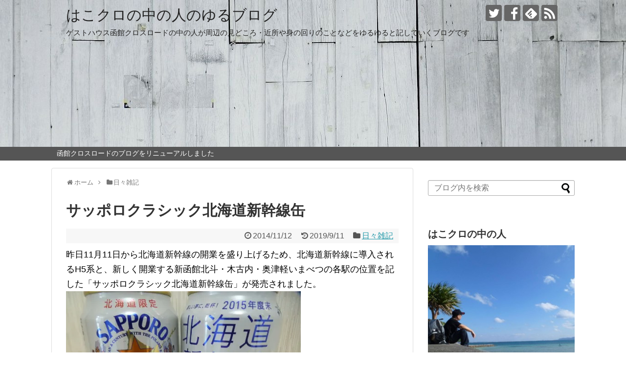

--- FILE ---
content_type: text/html; charset=UTF-8
request_url: https://blog.hakocro.com/408787779-html
body_size: 107222
content:
<!DOCTYPE html>
<html lang="ja">
<head>
<meta name="google-site-verification" content="BMEhQTHh4_lTnQEmtxMt6nMx8Q8d1-rrqg99HdqcM4w" />
<meta charset="UTF-8">
  <meta name="viewport" content="width=1280, maximum-scale=1, user-scalable=yes">
<link rel="alternate" type="application/rss+xml" title="はこクロの中の人のゆるブログ RSS Feed" href="https://blog.hakocro.com/feed" />
<link rel="pingback" href="https://blog.hakocro.com/xmlrpc.php" />
<meta name="description" content="昨日11月11日から北海道新幹線の開業を盛り上げるため、北海道新幹線に導入されるH5系と、新しく開業する新函館北斗・木古内・奥津軽いまべつの各駅の位置を記した「サッポロクラシック北海道新幹線缶」が発売されました。発売日の昨日はスーパーに行っ" />
<meta name="keywords" content="北海道新幹線,サッポロクラシック" />
<!-- OGP -->
<meta property="og:type" content="article">
<meta property="og:description" content="昨日11月11日から北海道新幹線の開業を盛り上げるため、北海道新幹線に導入されるH5系と、新しく開業する新函館北斗・木古内・奥津軽いまべつの各駅の位置を記した「サッポロクラシック北海道新幹線缶」が発売されました。発売日の昨日はスーパーに行っ">
<meta property="og:title" content="サッポロクラシック北海道新幹線缶">
<meta property="og:url" content="https://blog.hakocro.com/408787779-html">
<meta property="og:image" content="https://i0.wp.com/blog.hakocro.com/wp-content/uploads/2014/12/P1110526.jpg?fit=1200%2C900&ssl=1">
<meta property="og:site_name" content="はこクロの中の人のゆるブログ">
<meta property="og:locale" content="ja_JP">
<!-- /OGP -->
<!-- Twitter Card -->
<meta name="twitter:card" content="summary">
<meta name="twitter:description" content="昨日11月11日から北海道新幹線の開業を盛り上げるため、北海道新幹線に導入されるH5系と、新しく開業する新函館北斗・木古内・奥津軽いまべつの各駅の位置を記した「サッポロクラシック北海道新幹線缶」が発売されました。発売日の昨日はスーパーに行っ">
<meta name="twitter:title" content="サッポロクラシック北海道新幹線缶">
<meta name="twitter:url" content="https://blog.hakocro.com/408787779-html">
<meta name="twitter:image" content="https://i0.wp.com/blog.hakocro.com/wp-content/uploads/2014/12/P1110526.jpg?fit=1200%2C900&ssl=1">
<meta name="twitter:domain" content="blog.hakocro.com">
<meta name="twitter:creator" content="@hakocro">
<meta name="twitter:site" content="@hakocro">
<!-- /Twitter Card -->

<meta name='robots' content='index, follow, max-image-preview:large, max-snippet:-1, max-video-preview:-1' />
	<style>img:is([sizes="auto" i], [sizes^="auto," i]) { contain-intrinsic-size: 3000px 1500px }</style>
	
	<!-- This site is optimized with the Yoast SEO plugin v26.2 - https://yoast.com/wordpress/plugins/seo/ -->
	<title>サッポロクラシック北海道新幹線缶 - はこクロの中の人のゆるブログ</title>
	<link rel="canonical" href="https://blog.hakocro.com/408787779-html" />
	<meta property="og:locale" content="ja_JP" />
	<meta property="og:type" content="article" />
	<meta property="og:title" content="サッポロクラシック北海道新幹線缶 - はこクロの中の人のゆるブログ" />
	<meta property="og:description" content="昨日11月11日から北海道新幹線の開業を盛り上げるため、北海道新幹線に導入されるH5系と、新しく開業する新函館北斗・木古内・奥津軽いまべつの各駅の位置を記した「サッポロクラシック北海道新幹線缶」が発売されました。 発売日..." />
	<meta property="og:url" content="https://blog.hakocro.com/408787779-html" />
	<meta property="og:site_name" content="はこクロの中の人のゆるブログ" />
	<meta property="article:published_time" content="2014-11-12T05:55:54+00:00" />
	<meta property="article:modified_time" content="2019-09-11T12:32:12+00:00" />
	<meta property="og:image" content="https://i0.wp.com/blog.hakocro.com/wp-content/uploads/2014/12/P1110526.jpg?fit=1200%2C900&ssl=1" />
	<meta property="og:image:width" content="1200" />
	<meta property="og:image:height" content="900" />
	<meta property="og:image:type" content="image/jpeg" />
	<meta name="author" content="crossroad" />
	<meta name="twitter:card" content="summary_large_image" />
	<meta name="twitter:creator" content="@hakocro" />
	<meta name="twitter:site" content="@hakocro" />
	<meta name="twitter:label1" content="執筆者" />
	<meta name="twitter:data1" content="crossroad" />
	<script type="application/ld+json" class="yoast-schema-graph">{"@context":"https://schema.org","@graph":[{"@type":"Article","@id":"https://blog.hakocro.com/408787779-html#article","isPartOf":{"@id":"https://blog.hakocro.com/408787779-html"},"author":{"name":"crossroad","@id":"https://blog.hakocro.com/#/schema/person/f327d1c9e5ff8cac0a8665374839083d"},"headline":"サッポロクラシック北海道新幹線缶","datePublished":"2014-11-12T05:55:54+00:00","dateModified":"2019-09-11T12:32:12+00:00","mainEntityOfPage":{"@id":"https://blog.hakocro.com/408787779-html"},"wordCount":1,"commentCount":0,"publisher":{"@id":"https://blog.hakocro.com/#/schema/person/693e970283e5c07bcbfdebc45643f20c"},"image":{"@id":"https://blog.hakocro.com/408787779-html#primaryimage"},"thumbnailUrl":"https://i0.wp.com/blog.hakocro.com/wp-content/uploads/2014/12/P1110526.jpg?fit=1200%2C900&ssl=1","keywords":["サッポロクラシック","北海道新幹線"],"articleSection":["日々雑記"],"inLanguage":"ja","potentialAction":[{"@type":"CommentAction","name":"Comment","target":["https://blog.hakocro.com/408787779-html#respond"]}]},{"@type":"WebPage","@id":"https://blog.hakocro.com/408787779-html","url":"https://blog.hakocro.com/408787779-html","name":"サッポロクラシック北海道新幹線缶 - はこクロの中の人のゆるブログ","isPartOf":{"@id":"https://blog.hakocro.com/#website"},"primaryImageOfPage":{"@id":"https://blog.hakocro.com/408787779-html#primaryimage"},"image":{"@id":"https://blog.hakocro.com/408787779-html#primaryimage"},"thumbnailUrl":"https://i0.wp.com/blog.hakocro.com/wp-content/uploads/2014/12/P1110526.jpg?fit=1200%2C900&ssl=1","datePublished":"2014-11-12T05:55:54+00:00","dateModified":"2019-09-11T12:32:12+00:00","breadcrumb":{"@id":"https://blog.hakocro.com/408787779-html#breadcrumb"},"inLanguage":"ja","potentialAction":[{"@type":"ReadAction","target":["https://blog.hakocro.com/408787779-html"]}]},{"@type":"ImageObject","inLanguage":"ja","@id":"https://blog.hakocro.com/408787779-html#primaryimage","url":"https://i0.wp.com/blog.hakocro.com/wp-content/uploads/2014/12/P1110526.jpg?fit=1200%2C900&ssl=1","contentUrl":"https://i0.wp.com/blog.hakocro.com/wp-content/uploads/2014/12/P1110526.jpg?fit=1200%2C900&ssl=1","width":1200,"height":900},{"@type":"BreadcrumbList","@id":"https://blog.hakocro.com/408787779-html#breadcrumb","itemListElement":[{"@type":"ListItem","position":1,"name":"ホーム","item":"https://blog.hakocro.com/"},{"@type":"ListItem","position":2,"name":"サッポロクラシック北海道新幹線缶"}]},{"@type":"WebSite","@id":"https://blog.hakocro.com/#website","url":"https://blog.hakocro.com/","name":"はこクロの中の人のゆるブログ","description":"ゲストハウス函館クロスロードの中の人が周辺の見どころ・近所や身の回りのことなどをゆるゆると記していくブログです","publisher":{"@id":"https://blog.hakocro.com/#/schema/person/693e970283e5c07bcbfdebc45643f20c"},"potentialAction":[{"@type":"SearchAction","target":{"@type":"EntryPoint","urlTemplate":"https://blog.hakocro.com/?s={search_term_string}"},"query-input":{"@type":"PropertyValueSpecification","valueRequired":true,"valueName":"search_term_string"}}],"inLanguage":"ja"},{"@type":["Person","Organization"],"@id":"https://blog.hakocro.com/#/schema/person/693e970283e5c07bcbfdebc45643f20c","name":"Hideki","image":{"@type":"ImageObject","inLanguage":"ja","@id":"https://blog.hakocro.com/#/schema/person/image/","url":"https://secure.gravatar.com/avatar/00037b9d319174322bfbc1ef3de204f039d4301439a417985d547ee6876ad72d?s=96&d=mm&r=g","contentUrl":"https://secure.gravatar.com/avatar/00037b9d319174322bfbc1ef3de204f039d4301439a417985d547ee6876ad72d?s=96&d=mm&r=g","caption":"Hideki"},"logo":{"@id":"https://blog.hakocro.com/#/schema/person/image/"},"sameAs":["https://x.com/hakocro"]},{"@type":"Person","@id":"https://blog.hakocro.com/#/schema/person/f327d1c9e5ff8cac0a8665374839083d","name":"crossroad","image":{"@type":"ImageObject","inLanguage":"ja","@id":"https://blog.hakocro.com/#/schema/person/image/","url":"https://secure.gravatar.com/avatar/?s=96&d=mm&r=g","contentUrl":"https://secure.gravatar.com/avatar/?s=96&d=mm&r=g","caption":"crossroad"}}]}</script>
	<!-- / Yoast SEO plugin. -->


<link rel='dns-prefetch' href='//stats.wp.com' />
<link rel='dns-prefetch' href='//v0.wordpress.com' />
<link rel='dns-prefetch' href='//jetpack.wordpress.com' />
<link rel='dns-prefetch' href='//s0.wp.com' />
<link rel='dns-prefetch' href='//public-api.wordpress.com' />
<link rel='dns-prefetch' href='//0.gravatar.com' />
<link rel='dns-prefetch' href='//1.gravatar.com' />
<link rel='dns-prefetch' href='//2.gravatar.com' />
<link rel='preconnect' href='//i0.wp.com' />
<link rel='preconnect' href='//c0.wp.com' />
<link rel="alternate" type="application/rss+xml" title="はこクロの中の人のゆるブログ &raquo; フィード" href="https://blog.hakocro.com/feed" />
<link rel="alternate" type="application/rss+xml" title="はこクロの中の人のゆるブログ &raquo; コメントフィード" href="https://blog.hakocro.com/comments/feed" />
<link rel="alternate" type="application/rss+xml" title="はこクロの中の人のゆるブログ &raquo; サッポロクラシック北海道新幹線缶 のコメントのフィード" href="https://blog.hakocro.com/408787779-html/feed" />
<script type="text/javascript">
/* <![CDATA[ */
window._wpemojiSettings = {"baseUrl":"https:\/\/s.w.org\/images\/core\/emoji\/16.0.1\/72x72\/","ext":".png","svgUrl":"https:\/\/s.w.org\/images\/core\/emoji\/16.0.1\/svg\/","svgExt":".svg","source":{"concatemoji":"https:\/\/blog.hakocro.com\/wp-includes\/js\/wp-emoji-release.min.js?ver=6.8.3"}};
/*! This file is auto-generated */
!function(s,n){var o,i,e;function c(e){try{var t={supportTests:e,timestamp:(new Date).valueOf()};sessionStorage.setItem(o,JSON.stringify(t))}catch(e){}}function p(e,t,n){e.clearRect(0,0,e.canvas.width,e.canvas.height),e.fillText(t,0,0);var t=new Uint32Array(e.getImageData(0,0,e.canvas.width,e.canvas.height).data),a=(e.clearRect(0,0,e.canvas.width,e.canvas.height),e.fillText(n,0,0),new Uint32Array(e.getImageData(0,0,e.canvas.width,e.canvas.height).data));return t.every(function(e,t){return e===a[t]})}function u(e,t){e.clearRect(0,0,e.canvas.width,e.canvas.height),e.fillText(t,0,0);for(var n=e.getImageData(16,16,1,1),a=0;a<n.data.length;a++)if(0!==n.data[a])return!1;return!0}function f(e,t,n,a){switch(t){case"flag":return n(e,"\ud83c\udff3\ufe0f\u200d\u26a7\ufe0f","\ud83c\udff3\ufe0f\u200b\u26a7\ufe0f")?!1:!n(e,"\ud83c\udde8\ud83c\uddf6","\ud83c\udde8\u200b\ud83c\uddf6")&&!n(e,"\ud83c\udff4\udb40\udc67\udb40\udc62\udb40\udc65\udb40\udc6e\udb40\udc67\udb40\udc7f","\ud83c\udff4\u200b\udb40\udc67\u200b\udb40\udc62\u200b\udb40\udc65\u200b\udb40\udc6e\u200b\udb40\udc67\u200b\udb40\udc7f");case"emoji":return!a(e,"\ud83e\udedf")}return!1}function g(e,t,n,a){var r="undefined"!=typeof WorkerGlobalScope&&self instanceof WorkerGlobalScope?new OffscreenCanvas(300,150):s.createElement("canvas"),o=r.getContext("2d",{willReadFrequently:!0}),i=(o.textBaseline="top",o.font="600 32px Arial",{});return e.forEach(function(e){i[e]=t(o,e,n,a)}),i}function t(e){var t=s.createElement("script");t.src=e,t.defer=!0,s.head.appendChild(t)}"undefined"!=typeof Promise&&(o="wpEmojiSettingsSupports",i=["flag","emoji"],n.supports={everything:!0,everythingExceptFlag:!0},e=new Promise(function(e){s.addEventListener("DOMContentLoaded",e,{once:!0})}),new Promise(function(t){var n=function(){try{var e=JSON.parse(sessionStorage.getItem(o));if("object"==typeof e&&"number"==typeof e.timestamp&&(new Date).valueOf()<e.timestamp+604800&&"object"==typeof e.supportTests)return e.supportTests}catch(e){}return null}();if(!n){if("undefined"!=typeof Worker&&"undefined"!=typeof OffscreenCanvas&&"undefined"!=typeof URL&&URL.createObjectURL&&"undefined"!=typeof Blob)try{var e="postMessage("+g.toString()+"("+[JSON.stringify(i),f.toString(),p.toString(),u.toString()].join(",")+"));",a=new Blob([e],{type:"text/javascript"}),r=new Worker(URL.createObjectURL(a),{name:"wpTestEmojiSupports"});return void(r.onmessage=function(e){c(n=e.data),r.terminate(),t(n)})}catch(e){}c(n=g(i,f,p,u))}t(n)}).then(function(e){for(var t in e)n.supports[t]=e[t],n.supports.everything=n.supports.everything&&n.supports[t],"flag"!==t&&(n.supports.everythingExceptFlag=n.supports.everythingExceptFlag&&n.supports[t]);n.supports.everythingExceptFlag=n.supports.everythingExceptFlag&&!n.supports.flag,n.DOMReady=!1,n.readyCallback=function(){n.DOMReady=!0}}).then(function(){return e}).then(function(){var e;n.supports.everything||(n.readyCallback(),(e=n.source||{}).concatemoji?t(e.concatemoji):e.wpemoji&&e.twemoji&&(t(e.twemoji),t(e.wpemoji)))}))}((window,document),window._wpemojiSettings);
/* ]]> */
</script>
<link rel='stylesheet' id='jetpack_related-posts-css' href='https://c0.wp.com/p/jetpack/15.1.1/modules/related-posts/related-posts.css' type='text/css' media='all' />
<link rel='stylesheet' id='simplicity-style-css' href='https://blog.hakocro.com/wp-content/themes/simplicity2/style.css?ver=6.8.3&#038;fver=20181221122818' type='text/css' media='all' />
<link rel='stylesheet' id='responsive-style-css' href='https://blog.hakocro.com/wp-content/themes/simplicity2/css/responsive-pc.css?ver=6.8.3&#038;fver=20181221122818' type='text/css' media='all' />
<link rel='stylesheet' id='skin-style-css' href='https://blog.hakocro.com/wp-content/themes/simplicity2/skins/large-picture-header/style.css?ver=6.8.3&#038;fver=20181221122818' type='text/css' media='all' />
<link rel='stylesheet' id='font-awesome-style-css' href='https://blog.hakocro.com/wp-content/themes/simplicity2/webfonts/css/font-awesome.min.css?ver=6.8.3&#038;fver=20181221122818' type='text/css' media='all' />
<link rel='stylesheet' id='icomoon-style-css' href='https://blog.hakocro.com/wp-content/themes/simplicity2/webfonts/icomoon/style.css?ver=6.8.3&#038;fver=20181221122818' type='text/css' media='all' />
<link rel='stylesheet' id='extension-style-css' href='https://blog.hakocro.com/wp-content/themes/simplicity2/css/extension.css?ver=6.8.3&#038;fver=20181221122818' type='text/css' media='all' />
<style id='extension-style-inline-css' type='text/css'>
a:hover:not(.balloon-btn-link):not(.btn-icon-link):not(.arrow-box-link),.widget_new_entries a:hover,.widget_new_popular a:hover,.widget_popular_ranking a:hover,.wpp-list a:hover,.entry-read a:hover,.entry .post-meta a:hover,.related-entry-read a:hover,.entry a:hover,.related-entry-title a:hover,.navigation a:hover,#footer a:hover,.article-list .entry-title a:hover{color:#c03}#site-description{color:#222}#h-top{min-height:300px}.article{font-size:18px}@media screen and (max-width:639px){.article br{display:block}}
</style>
<link rel='stylesheet' id='child-style-css' href='https://blog.hakocro.com/wp-content/themes/simplicity2-child/style.css?ver=6.8.3&#038;fver=20181221122940' type='text/css' media='all' />
<link rel='stylesheet' id='print-style-css' href='https://blog.hakocro.com/wp-content/themes/simplicity2/css/print.css?ver=6.8.3&#038;fver=20181221122818' type='text/css' media='print' />
<link rel='stylesheet' id='sns-twitter-type-style-css' href='https://blog.hakocro.com/wp-content/themes/simplicity2/css/sns-twitter-type.css?ver=6.8.3&#038;fver=20181221122818' type='text/css' media='all' />
<style id='wp-emoji-styles-inline-css' type='text/css'>

	img.wp-smiley, img.emoji {
		display: inline !important;
		border: none !important;
		box-shadow: none !important;
		height: 1em !important;
		width: 1em !important;
		margin: 0 0.07em !important;
		vertical-align: -0.1em !important;
		background: none !important;
		padding: 0 !important;
	}
</style>
<link rel='stylesheet' id='wp-block-library-css' href='https://c0.wp.com/c/6.8.3/wp-includes/css/dist/block-library/style.min.css' type='text/css' media='all' />
<style id='classic-theme-styles-inline-css' type='text/css'>
/*! This file is auto-generated */
.wp-block-button__link{color:#fff;background-color:#32373c;border-radius:9999px;box-shadow:none;text-decoration:none;padding:calc(.667em + 2px) calc(1.333em + 2px);font-size:1.125em}.wp-block-file__button{background:#32373c;color:#fff;text-decoration:none}
</style>
<link rel='stylesheet' id='mediaelement-css' href='https://c0.wp.com/c/6.8.3/wp-includes/js/mediaelement/mediaelementplayer-legacy.min.css' type='text/css' media='all' />
<link rel='stylesheet' id='wp-mediaelement-css' href='https://c0.wp.com/c/6.8.3/wp-includes/js/mediaelement/wp-mediaelement.min.css' type='text/css' media='all' />
<style id='jetpack-sharing-buttons-style-inline-css' type='text/css'>
.jetpack-sharing-buttons__services-list{display:flex;flex-direction:row;flex-wrap:wrap;gap:0;list-style-type:none;margin:5px;padding:0}.jetpack-sharing-buttons__services-list.has-small-icon-size{font-size:12px}.jetpack-sharing-buttons__services-list.has-normal-icon-size{font-size:16px}.jetpack-sharing-buttons__services-list.has-large-icon-size{font-size:24px}.jetpack-sharing-buttons__services-list.has-huge-icon-size{font-size:36px}@media print{.jetpack-sharing-buttons__services-list{display:none!important}}.editor-styles-wrapper .wp-block-jetpack-sharing-buttons{gap:0;padding-inline-start:0}ul.jetpack-sharing-buttons__services-list.has-background{padding:1.25em 2.375em}
</style>
<style id='global-styles-inline-css' type='text/css'>
:root{--wp--preset--aspect-ratio--square: 1;--wp--preset--aspect-ratio--4-3: 4/3;--wp--preset--aspect-ratio--3-4: 3/4;--wp--preset--aspect-ratio--3-2: 3/2;--wp--preset--aspect-ratio--2-3: 2/3;--wp--preset--aspect-ratio--16-9: 16/9;--wp--preset--aspect-ratio--9-16: 9/16;--wp--preset--color--black: #000000;--wp--preset--color--cyan-bluish-gray: #abb8c3;--wp--preset--color--white: #ffffff;--wp--preset--color--pale-pink: #f78da7;--wp--preset--color--vivid-red: #cf2e2e;--wp--preset--color--luminous-vivid-orange: #ff6900;--wp--preset--color--luminous-vivid-amber: #fcb900;--wp--preset--color--light-green-cyan: #7bdcb5;--wp--preset--color--vivid-green-cyan: #00d084;--wp--preset--color--pale-cyan-blue: #8ed1fc;--wp--preset--color--vivid-cyan-blue: #0693e3;--wp--preset--color--vivid-purple: #9b51e0;--wp--preset--gradient--vivid-cyan-blue-to-vivid-purple: linear-gradient(135deg,rgba(6,147,227,1) 0%,rgb(155,81,224) 100%);--wp--preset--gradient--light-green-cyan-to-vivid-green-cyan: linear-gradient(135deg,rgb(122,220,180) 0%,rgb(0,208,130) 100%);--wp--preset--gradient--luminous-vivid-amber-to-luminous-vivid-orange: linear-gradient(135deg,rgba(252,185,0,1) 0%,rgba(255,105,0,1) 100%);--wp--preset--gradient--luminous-vivid-orange-to-vivid-red: linear-gradient(135deg,rgba(255,105,0,1) 0%,rgb(207,46,46) 100%);--wp--preset--gradient--very-light-gray-to-cyan-bluish-gray: linear-gradient(135deg,rgb(238,238,238) 0%,rgb(169,184,195) 100%);--wp--preset--gradient--cool-to-warm-spectrum: linear-gradient(135deg,rgb(74,234,220) 0%,rgb(151,120,209) 20%,rgb(207,42,186) 40%,rgb(238,44,130) 60%,rgb(251,105,98) 80%,rgb(254,248,76) 100%);--wp--preset--gradient--blush-light-purple: linear-gradient(135deg,rgb(255,206,236) 0%,rgb(152,150,240) 100%);--wp--preset--gradient--blush-bordeaux: linear-gradient(135deg,rgb(254,205,165) 0%,rgb(254,45,45) 50%,rgb(107,0,62) 100%);--wp--preset--gradient--luminous-dusk: linear-gradient(135deg,rgb(255,203,112) 0%,rgb(199,81,192) 50%,rgb(65,88,208) 100%);--wp--preset--gradient--pale-ocean: linear-gradient(135deg,rgb(255,245,203) 0%,rgb(182,227,212) 50%,rgb(51,167,181) 100%);--wp--preset--gradient--electric-grass: linear-gradient(135deg,rgb(202,248,128) 0%,rgb(113,206,126) 100%);--wp--preset--gradient--midnight: linear-gradient(135deg,rgb(2,3,129) 0%,rgb(40,116,252) 100%);--wp--preset--font-size--small: 13px;--wp--preset--font-size--medium: 20px;--wp--preset--font-size--large: 36px;--wp--preset--font-size--x-large: 42px;--wp--preset--spacing--20: 0.44rem;--wp--preset--spacing--30: 0.67rem;--wp--preset--spacing--40: 1rem;--wp--preset--spacing--50: 1.5rem;--wp--preset--spacing--60: 2.25rem;--wp--preset--spacing--70: 3.38rem;--wp--preset--spacing--80: 5.06rem;--wp--preset--shadow--natural: 6px 6px 9px rgba(0, 0, 0, 0.2);--wp--preset--shadow--deep: 12px 12px 50px rgba(0, 0, 0, 0.4);--wp--preset--shadow--sharp: 6px 6px 0px rgba(0, 0, 0, 0.2);--wp--preset--shadow--outlined: 6px 6px 0px -3px rgba(255, 255, 255, 1), 6px 6px rgba(0, 0, 0, 1);--wp--preset--shadow--crisp: 6px 6px 0px rgba(0, 0, 0, 1);}:where(.is-layout-flex){gap: 0.5em;}:where(.is-layout-grid){gap: 0.5em;}body .is-layout-flex{display: flex;}.is-layout-flex{flex-wrap: wrap;align-items: center;}.is-layout-flex > :is(*, div){margin: 0;}body .is-layout-grid{display: grid;}.is-layout-grid > :is(*, div){margin: 0;}:where(.wp-block-columns.is-layout-flex){gap: 2em;}:where(.wp-block-columns.is-layout-grid){gap: 2em;}:where(.wp-block-post-template.is-layout-flex){gap: 1.25em;}:where(.wp-block-post-template.is-layout-grid){gap: 1.25em;}.has-black-color{color: var(--wp--preset--color--black) !important;}.has-cyan-bluish-gray-color{color: var(--wp--preset--color--cyan-bluish-gray) !important;}.has-white-color{color: var(--wp--preset--color--white) !important;}.has-pale-pink-color{color: var(--wp--preset--color--pale-pink) !important;}.has-vivid-red-color{color: var(--wp--preset--color--vivid-red) !important;}.has-luminous-vivid-orange-color{color: var(--wp--preset--color--luminous-vivid-orange) !important;}.has-luminous-vivid-amber-color{color: var(--wp--preset--color--luminous-vivid-amber) !important;}.has-light-green-cyan-color{color: var(--wp--preset--color--light-green-cyan) !important;}.has-vivid-green-cyan-color{color: var(--wp--preset--color--vivid-green-cyan) !important;}.has-pale-cyan-blue-color{color: var(--wp--preset--color--pale-cyan-blue) !important;}.has-vivid-cyan-blue-color{color: var(--wp--preset--color--vivid-cyan-blue) !important;}.has-vivid-purple-color{color: var(--wp--preset--color--vivid-purple) !important;}.has-black-background-color{background-color: var(--wp--preset--color--black) !important;}.has-cyan-bluish-gray-background-color{background-color: var(--wp--preset--color--cyan-bluish-gray) !important;}.has-white-background-color{background-color: var(--wp--preset--color--white) !important;}.has-pale-pink-background-color{background-color: var(--wp--preset--color--pale-pink) !important;}.has-vivid-red-background-color{background-color: var(--wp--preset--color--vivid-red) !important;}.has-luminous-vivid-orange-background-color{background-color: var(--wp--preset--color--luminous-vivid-orange) !important;}.has-luminous-vivid-amber-background-color{background-color: var(--wp--preset--color--luminous-vivid-amber) !important;}.has-light-green-cyan-background-color{background-color: var(--wp--preset--color--light-green-cyan) !important;}.has-vivid-green-cyan-background-color{background-color: var(--wp--preset--color--vivid-green-cyan) !important;}.has-pale-cyan-blue-background-color{background-color: var(--wp--preset--color--pale-cyan-blue) !important;}.has-vivid-cyan-blue-background-color{background-color: var(--wp--preset--color--vivid-cyan-blue) !important;}.has-vivid-purple-background-color{background-color: var(--wp--preset--color--vivid-purple) !important;}.has-black-border-color{border-color: var(--wp--preset--color--black) !important;}.has-cyan-bluish-gray-border-color{border-color: var(--wp--preset--color--cyan-bluish-gray) !important;}.has-white-border-color{border-color: var(--wp--preset--color--white) !important;}.has-pale-pink-border-color{border-color: var(--wp--preset--color--pale-pink) !important;}.has-vivid-red-border-color{border-color: var(--wp--preset--color--vivid-red) !important;}.has-luminous-vivid-orange-border-color{border-color: var(--wp--preset--color--luminous-vivid-orange) !important;}.has-luminous-vivid-amber-border-color{border-color: var(--wp--preset--color--luminous-vivid-amber) !important;}.has-light-green-cyan-border-color{border-color: var(--wp--preset--color--light-green-cyan) !important;}.has-vivid-green-cyan-border-color{border-color: var(--wp--preset--color--vivid-green-cyan) !important;}.has-pale-cyan-blue-border-color{border-color: var(--wp--preset--color--pale-cyan-blue) !important;}.has-vivid-cyan-blue-border-color{border-color: var(--wp--preset--color--vivid-cyan-blue) !important;}.has-vivid-purple-border-color{border-color: var(--wp--preset--color--vivid-purple) !important;}.has-vivid-cyan-blue-to-vivid-purple-gradient-background{background: var(--wp--preset--gradient--vivid-cyan-blue-to-vivid-purple) !important;}.has-light-green-cyan-to-vivid-green-cyan-gradient-background{background: var(--wp--preset--gradient--light-green-cyan-to-vivid-green-cyan) !important;}.has-luminous-vivid-amber-to-luminous-vivid-orange-gradient-background{background: var(--wp--preset--gradient--luminous-vivid-amber-to-luminous-vivid-orange) !important;}.has-luminous-vivid-orange-to-vivid-red-gradient-background{background: var(--wp--preset--gradient--luminous-vivid-orange-to-vivid-red) !important;}.has-very-light-gray-to-cyan-bluish-gray-gradient-background{background: var(--wp--preset--gradient--very-light-gray-to-cyan-bluish-gray) !important;}.has-cool-to-warm-spectrum-gradient-background{background: var(--wp--preset--gradient--cool-to-warm-spectrum) !important;}.has-blush-light-purple-gradient-background{background: var(--wp--preset--gradient--blush-light-purple) !important;}.has-blush-bordeaux-gradient-background{background: var(--wp--preset--gradient--blush-bordeaux) !important;}.has-luminous-dusk-gradient-background{background: var(--wp--preset--gradient--luminous-dusk) !important;}.has-pale-ocean-gradient-background{background: var(--wp--preset--gradient--pale-ocean) !important;}.has-electric-grass-gradient-background{background: var(--wp--preset--gradient--electric-grass) !important;}.has-midnight-gradient-background{background: var(--wp--preset--gradient--midnight) !important;}.has-small-font-size{font-size: var(--wp--preset--font-size--small) !important;}.has-medium-font-size{font-size: var(--wp--preset--font-size--medium) !important;}.has-large-font-size{font-size: var(--wp--preset--font-size--large) !important;}.has-x-large-font-size{font-size: var(--wp--preset--font-size--x-large) !important;}
:where(.wp-block-post-template.is-layout-flex){gap: 1.25em;}:where(.wp-block-post-template.is-layout-grid){gap: 1.25em;}
:where(.wp-block-columns.is-layout-flex){gap: 2em;}:where(.wp-block-columns.is-layout-grid){gap: 2em;}
:root :where(.wp-block-pullquote){font-size: 1.5em;line-height: 1.6;}
</style>
<link rel='stylesheet' id='jetpack-swiper-library-css' href='https://c0.wp.com/p/jetpack/15.1.1/_inc/blocks/swiper.css' type='text/css' media='all' />
<link rel='stylesheet' id='jetpack-carousel-css' href='https://c0.wp.com/p/jetpack/15.1.1/modules/carousel/jetpack-carousel.css' type='text/css' media='all' />
<link rel='stylesheet' id='sharedaddy-css' href='https://c0.wp.com/p/jetpack/15.1.1/modules/sharedaddy/sharing.css' type='text/css' media='all' />
<link rel='stylesheet' id='social-logos-css' href='https://c0.wp.com/p/jetpack/15.1.1/_inc/social-logos/social-logos.min.css' type='text/css' media='all' />
<script type="text/javascript" id="jetpack_related-posts-js-extra">
/* <![CDATA[ */
var related_posts_js_options = {"post_heading":"h4"};
/* ]]> */
</script>
<script type="text/javascript" src="https://c0.wp.com/p/jetpack/15.1.1/_inc/build/related-posts/related-posts.min.js" id="jetpack_related-posts-js"></script>
<script type="text/javascript" src="https://c0.wp.com/c/6.8.3/wp-includes/js/jquery/jquery.min.js" id="jquery-core-js"></script>
<script type="text/javascript" src="https://c0.wp.com/c/6.8.3/wp-includes/js/jquery/jquery-migrate.min.js" id="jquery-migrate-js"></script>
<link rel='shortlink' href='https://wp.me/paykGo-ae' />
<link rel="alternate" title="oEmbed (JSON)" type="application/json+oembed" href="https://blog.hakocro.com/wp-json/oembed/1.0/embed?url=https%3A%2F%2Fblog.hakocro.com%2F408787779-html" />
<link rel="alternate" title="oEmbed (XML)" type="text/xml+oembed" href="https://blog.hakocro.com/wp-json/oembed/1.0/embed?url=https%3A%2F%2Fblog.hakocro.com%2F408787779-html&#038;format=xml" />
	<style>img#wpstats{display:none}</style>
		</head>
  <body class="wp-singular post-template-default single single-post postid-634 single-format-standard wp-theme-simplicity2 wp-child-theme-simplicity2-child categoryid-8" itemscope itemtype="https://schema.org/WebPage">
    <div id="container">

      <!-- header -->
      <header itemscope itemtype="https://schema.org/WPHeader">
        <div id="header" class="clearfix">
          <div id="header-in">

                        <div id="h-top">
              <!-- モバイルメニュー表示用のボタン -->
<div id="mobile-menu">
  <a id="mobile-menu-toggle" href="#"><span class="fa fa-bars fa-2x"></span></a>
</div>

              <div class="alignleft top-title-catchphrase">
                <!-- サイトのタイトル -->
<p id="site-title" itemscope itemtype="https://schema.org/Organization">
  <a href="https://blog.hakocro.com/">はこクロの中の人のゆるブログ</a></p>
<!-- サイトの概要 -->
<p id="site-description">
  ゲストハウス函館クロスロードの中の人が周辺の見どころ・近所や身の回りのことなどをゆるゆると記していくブログです</p>
              </div>

              <div class="alignright top-sns-follows">
                                <!-- SNSページ -->
<div class="sns-pages">
<p class="sns-follow-msg">フォローする</p>
<ul class="snsp">
<li class="twitter-page"><a href="//twitter.com/hakocro" target="_blank" title="Twitterをフォロー" rel="nofollow"><span class="icon-twitter-logo"></span></a></li><li class="facebook-page"><a href="//www.facebook.com/hakocro" target="_blank" title="Facebookをフォロー" rel="nofollow"><span class="icon-facebook-logo"></span></a></li><li class="feedly-page"><a href="//feedly.com/i/subscription/feed/https://blog.hakocro.com/feed" target="blank" title="feedlyで更新情報を購読" rel="nofollow"><span class="icon-feedly-logo"></span></a></li><li class="rss-page"><a href="https://blog.hakocro.com/feed" target="_blank" title="RSSで更新情報をフォロー" rel="nofollow"><span class="icon-rss-logo"></span></a></li>  </ul>
</div>
                              </div>

            </div><!-- /#h-top -->
          </div><!-- /#header-in -->
        </div><!-- /#header -->
      </header>

      <!-- Navigation -->
<nav itemscope itemtype="https://schema.org/SiteNavigationElement">
  <div id="navi">
      	<div id="navi-in">
      <div class="menu"><ul>
<li class="page_item page-item-1820"><a href="https://blog.hakocro.com/seesaablog">函館クロスロードのブログをリニューアルしました</a></li>
</ul></div>
    </div><!-- /#navi-in -->
  </div><!-- /#navi -->
</nav>
<!-- /Navigation -->
      <!-- 本体部分 -->
      <div id="body">
        <div id="body-in" class="cf">

          
          <!-- main -->
          <main itemscope itemprop="mainContentOfPage">
            <div id="main" itemscope itemtype="https://schema.org/Blog">
  
  <div id="breadcrumb" class="breadcrumb-category"><div itemtype="http://data-vocabulary.org/Breadcrumb" itemscope="" class="breadcrumb-home"><span class="fa fa-home fa-fw"></span><a href="https://blog.hakocro.com" itemprop="url"><span itemprop="title">ホーム</span></a><span class="sp"><span class="fa fa-angle-right"></span></span></div><div itemtype="http://data-vocabulary.org/Breadcrumb" itemscope=""><span class="fa fa-folder fa-fw"></span><a href="https://blog.hakocro.com/category/%e6%97%a5%e3%80%85%e9%9b%91%e8%a8%98" itemprop="url"><span itemprop="title">日々雑記</span></a></div></div><!-- /#breadcrumb -->  <div id="post-634" class="post-634 post type-post status-publish format-standard has-post-thumbnail hentry category-8 tag-190 tag-478">
  <article class="article">
  
  
  <header>
    <h1 class="entry-title">サッポロクラシック北海道新幹線缶</h1>
    <p class="post-meta">
            <span class="post-date"><span class="fa fa-clock-o fa-fw"></span><time class="entry-date date published" datetime="2014-11-12T14:55:54+09:00">2014/11/12</time></span>
        <span class="post-update"><span class="fa fa-history fa-fw"></span><span class="entry-date date updated">2019/9/11</span></span>
  
      <span class="category"><span class="fa fa-folder fa-fw"></span><a href="https://blog.hakocro.com/category/%e6%97%a5%e3%80%85%e9%9b%91%e8%a8%98" rel="category tag">日々雑記</a></span>

      
      
      
      
      
    </p>

    
    
    
      </header>

  
  <div id="the-content" class="entry-content">
  <div>昨日11月11日から北海道新幹線の開業を盛り上げるため、北海道新幹線に導入されるH5系と、新しく開業する新函館北斗・木古内・奥津軽いまべつの各駅の位置を記した「サッポロクラシック北海道新幹線缶」が発売されました。</div>
<div><img data-recalc-dims="1" fetchpriority="high" decoding="async" data-attachment-id="9513" data-permalink="https://blog.hakocro.com/409939981-html/p1110526" data-orig-file="https://i0.wp.com/blog.hakocro.com/wp-content/uploads/2014/12/P1110526.jpg?fit=1200%2C900&amp;ssl=1" data-orig-size="1200,900" data-comments-opened="1" data-image-meta="{&quot;aperture&quot;:&quot;3.3&quot;,&quot;credit&quot;:&quot;&quot;,&quot;camera&quot;:&quot;DMC-TZ18&quot;,&quot;caption&quot;:&quot;&quot;,&quot;created_timestamp&quot;:&quot;1415801175&quot;,&quot;copyright&quot;:&quot;&quot;,&quot;focal_length&quot;:&quot;4.3&quot;,&quot;iso&quot;:&quot;400&quot;,&quot;shutter_speed&quot;:&quot;0.2&quot;,&quot;title&quot;:&quot;&quot;,&quot;orientation&quot;:&quot;1&quot;}" data-image-title="P1110526" data-image-description="" data-image-caption="" data-medium-file="https://i0.wp.com/blog.hakocro.com/wp-content/uploads/2014/12/P1110526.jpg?fit=300%2C225&amp;ssl=1" data-large-file="https://i0.wp.com/blog.hakocro.com/wp-content/uploads/2014/12/P1110526.jpg?fit=480%2C360&amp;ssl=1" class="alignnone size-large wp-image-9513" src="https://i0.wp.com/blog.hakocro.com/wp-content/uploads/2014/12/P1110526.jpg?resize=480%2C360&#038;ssl=1" alt="" width="480" height="360" srcset="https://i0.wp.com/blog.hakocro.com/wp-content/uploads/2014/12/P1110526.jpg?resize=480%2C360&amp;ssl=1 480w, https://i0.wp.com/blog.hakocro.com/wp-content/uploads/2014/12/P1110526.jpg?resize=300%2C225&amp;ssl=1 300w, https://i0.wp.com/blog.hakocro.com/wp-content/uploads/2014/12/P1110526.jpg?resize=768%2C576&amp;ssl=1 768w, https://i0.wp.com/blog.hakocro.com/wp-content/uploads/2014/12/P1110526.jpg?resize=320%2C240&amp;ssl=1 320w, https://i0.wp.com/blog.hakocro.com/wp-content/uploads/2014/12/P1110526.jpg?w=1200&amp;ssl=1 1200w" sizes="(max-width: 480px) 100vw, 480px" /></div>
<div>発売日の昨日はスーパーに行っても見つけられず、ここのスーパーでは売らないのかな？それともまさかの初日で売り切れ？とか思っていたのですが、今日行くといつものサッポロクラシック売り場とは別の、ちょっと目立たないところにひっそりと置かれていたので無事購入出来ました。</div>
<div>サッポロビールのホームページによると24缶入り換算で3000ケース販売されるとのことで、意外と数が少なく感じるのでもしかするとレアな缶になるかもしれません。</div>
<div>現在宿内でサッポロクラシックは、ノーマル缶、2014富良野ビンテージ缶、北海道新幹線缶の3種類を販売しています。</div>
<div>しばらくの間、お買い上げの旅人さんには、ご希望のデザイン缶をお渡し出来るかと思います。</div>
<div class="sharedaddy sd-sharing-enabled"><div class="robots-nocontent sd-block sd-social sd-social-icon sd-sharing"><h3 class="sd-title">共有:</h3><div class="sd-content"><ul><li class="share-twitter"><a rel="nofollow noopener noreferrer"
				data-shared="sharing-twitter-634"
				class="share-twitter sd-button share-icon no-text"
				href="https://blog.hakocro.com/408787779-html?share=twitter"
				target="_blank"
				aria-labelledby="sharing-twitter-634"
				>
				<span id="sharing-twitter-634" hidden>クリックして X で共有 (新しいウィンドウで開きます)</span>
				<span>X</span>
			</a></li><li class="share-facebook"><a rel="nofollow noopener noreferrer"
				data-shared="sharing-facebook-634"
				class="share-facebook sd-button share-icon no-text"
				href="https://blog.hakocro.com/408787779-html?share=facebook"
				target="_blank"
				aria-labelledby="sharing-facebook-634"
				>
				<span id="sharing-facebook-634" hidden>Facebook で共有するにはクリックしてください (新しいウィンドウで開きます)</span>
				<span>Facebook</span>
			</a></li><li class="share-end"></li></ul></div></div></div>
<div id='jp-relatedposts' class='jp-relatedposts' >
	<h3 class="jp-relatedposts-headline"><em>関連</em></h3>
</div>  </div>

  <footer>
    <!-- ページリンク -->
    
      <!-- 文章下広告 -->
                  

    
    <div id="sns-group" class="sns-group sns-group-bottom">
    <div class="sns-buttons sns-buttons-pc">
    <p class="sns-share-msg">シェアする</p>
    <ul class="snsb clearfix">
    <li class="balloon-btn twitter-balloon-btn twitter-balloon-btn-defalt">
  <div class="balloon-btn-set">
    <div class="arrow-box">
      <a href="//twitter.com/search?q=https%3A%2F%2Fblog.hakocro.com%2F408787779-html" target="blank" class="arrow-box-link twitter-arrow-box-link" rel="nofollow">
        <span class="social-count twitter-count"><span class="fa fa-comments"></span></span>
      </a>
    </div>
    <a href="https://twitter.com/intent/tweet?text=%E3%82%B5%E3%83%83%E3%83%9D%E3%83%AD%E3%82%AF%E3%83%A9%E3%82%B7%E3%83%83%E3%82%AF%E5%8C%97%E6%B5%B7%E9%81%93%E6%96%B0%E5%B9%B9%E7%B7%9A%E7%BC%B6&amp;url=https%3A%2F%2Fblog.hakocro.com%2F408787779-html" target="blank" class="balloon-btn-link twitter-balloon-btn-link twitter-balloon-btn-link-default" rel="nofollow">
      <span class="fa fa-twitter"></span>
              <span class="tweet-label">ツイート</span>
          </a>
  </div>
</li>
        <li class="facebook-btn"><div class="fb-like" data-href="https://blog.hakocro.com/408787779-html" data-layout="box_count" data-action="like" data-show-faces="false" data-share="true"></div></li>
                                      </ul>
</div>

    <!-- SNSページ -->
<div class="sns-pages">
<p class="sns-follow-msg">フォローする</p>
<ul class="snsp">
<li class="twitter-page"><a href="//twitter.com/hakocro" target="_blank" title="Twitterをフォロー" rel="nofollow"><span class="icon-twitter-logo"></span></a></li><li class="facebook-page"><a href="//www.facebook.com/hakocro" target="_blank" title="Facebookをフォロー" rel="nofollow"><span class="icon-facebook-logo"></span></a></li><li class="feedly-page"><a href="//feedly.com/i/subscription/feed/https://blog.hakocro.com/feed" target="blank" title="feedlyで更新情報を購読" rel="nofollow"><span class="icon-feedly-logo"></span></a></li><li class="rss-page"><a href="https://blog.hakocro.com/feed" target="_blank" title="RSSで更新情報をフォロー" rel="nofollow"><span class="icon-rss-logo"></span></a></li>  </ul>
</div>
    </div>

    
    <p class="footer-post-meta">

            <span class="post-tag"><span class="fa fa-tags fa-fw"></span><a href="https://blog.hakocro.com/tag/%e3%82%b5%e3%83%83%e3%83%9d%e3%83%ad%e3%82%af%e3%83%a9%e3%82%b7%e3%83%83%e3%82%af" rel="tag">サッポロクラシック</a><span class="tag-separator">, </span><a href="https://blog.hakocro.com/tag/%e5%8c%97%e6%b5%b7%e9%81%93%e6%96%b0%e5%b9%b9%e7%b7%9a" rel="tag">北海道新幹線</a></span>
      
      <span class="post-author vcard author"><span class="fa fa-user fa-fw"></span><span class="fn"><a href="https://twitter.com/hakocro" target="_blank" rel="nofollow">@hakocro</a>
</span></span>

      
          </p>
  </footer>
  </article><!-- .article -->
  </div><!-- .post -->

      <div id="under-entry-body">

            <aside id="related-entries">
        <h2>関連記事</h2>
                <article class="related-entry cf">
  <div class="related-entry-thumb">
    <a href="https://blog.hakocro.com/285458215-html" title="どうなる江差線。">
        <img width="100" height="100" src="https://i0.wp.com/blog.hakocro.com/wp-content/uploads/2012/09/DSC06125.jpg?resize=100%2C100&amp;ssl=1" class="related-entry-thumb-image wp-post-image" alt="" decoding="async" srcset="https://i0.wp.com/blog.hakocro.com/wp-content/uploads/2012/09/DSC06125.jpg?resize=150%2C150&amp;ssl=1 150w, https://i0.wp.com/blog.hakocro.com/wp-content/uploads/2012/09/DSC06125.jpg?resize=100%2C100&amp;ssl=1 100w, https://i0.wp.com/blog.hakocro.com/wp-content/uploads/2012/09/DSC06125.jpg?zoom=2&amp;resize=100%2C100&amp;ssl=1 200w, https://i0.wp.com/blog.hakocro.com/wp-content/uploads/2012/09/DSC06125.jpg?zoom=3&amp;resize=100%2C100&amp;ssl=1 300w" sizes="(max-width: 100px) 100vw, 100px" data-attachment-id="12404" data-permalink="https://blog.hakocro.com/291313727-html/dsc06125" data-orig-file="https://i0.wp.com/blog.hakocro.com/wp-content/uploads/2012/09/DSC06125.jpg?fit=800%2C600&amp;ssl=1" data-orig-size="800,600" data-comments-opened="1" data-image-meta="{&quot;aperture&quot;:&quot;0&quot;,&quot;credit&quot;:&quot;&quot;,&quot;camera&quot;:&quot;&quot;,&quot;caption&quot;:&quot;&quot;,&quot;created_timestamp&quot;:&quot;0&quot;,&quot;copyright&quot;:&quot;&quot;,&quot;focal_length&quot;:&quot;0&quot;,&quot;iso&quot;:&quot;0&quot;,&quot;shutter_speed&quot;:&quot;0&quot;,&quot;title&quot;:&quot;&quot;,&quot;orientation&quot;:&quot;0&quot;}" data-image-title="DSC06125" data-image-description="" data-image-caption="" data-medium-file="https://i0.wp.com/blog.hakocro.com/wp-content/uploads/2012/09/DSC06125.jpg?fit=300%2C225&amp;ssl=1" data-large-file="https://i0.wp.com/blog.hakocro.com/wp-content/uploads/2012/09/DSC06125.jpg?fit=480%2C360&amp;ssl=1" />        </a>
  </div><!-- /.related-entry-thumb -->

  <div class="related-entry-content">
    <header>
      <h3 class="related-entry-title">
        <a href="https://blog.hakocro.com/285458215-html" class="related-entry-title-link" title="どうなる江差線。">
        どうなる江差線。        </a></h3>
    </header>
    <p class="related-entry-snippet">
   
とうとう来たかという感じです。
今日の北海道新聞1面に｢木古内~江差　廃止方針｣との見出しが。
ＪＲ北海道　木古内－江差廃止方針　１...</p>

        <footer>
      <p class="related-entry-read"><a href="https://blog.hakocro.com/285458215-html">記事を読む</a></p>
    </footer>
    
  </div><!-- /.related-entry-content -->
</article><!-- /.elated-entry -->      <article class="related-entry cf">
  <div class="related-entry-thumb">
    <a href="https://blog.hakocro.com/455652218-html" title="北海道新幹線のトミカ">
        <img width="100" height="100" src="https://i0.wp.com/blog.hakocro.com/wp-content/uploads/2017/12/CIMG4600.jpg?resize=100%2C100&amp;ssl=1" class="related-entry-thumb-image wp-post-image" alt="" decoding="async" srcset="https://i0.wp.com/blog.hakocro.com/wp-content/uploads/2017/12/CIMG4600.jpg?resize=150%2C150&amp;ssl=1 150w, https://i0.wp.com/blog.hakocro.com/wp-content/uploads/2017/12/CIMG4600.jpg?resize=100%2C100&amp;ssl=1 100w, https://i0.wp.com/blog.hakocro.com/wp-content/uploads/2017/12/CIMG4600.jpg?zoom=2&amp;resize=100%2C100&amp;ssl=1 200w, https://i0.wp.com/blog.hakocro.com/wp-content/uploads/2017/12/CIMG4600.jpg?zoom=3&amp;resize=100%2C100&amp;ssl=1 300w" sizes="(max-width: 100px) 100vw, 100px" data-attachment-id="3898" data-permalink="https://blog.hakocro.com/455652218-html/cimg4600" data-orig-file="https://i0.wp.com/blog.hakocro.com/wp-content/uploads/2017/12/CIMG4600.jpg?fit=4608%2C3456&amp;ssl=1" data-orig-size="4608,3456" data-comments-opened="1" data-image-meta="{&quot;aperture&quot;:&quot;3.5&quot;,&quot;credit&quot;:&quot;&quot;,&quot;camera&quot;:&quot;EX-ZR1700&quot;,&quot;caption&quot;:&quot;&quot;,&quot;created_timestamp&quot;:&quot;1513612032&quot;,&quot;copyright&quot;:&quot;&quot;,&quot;focal_length&quot;:&quot;4.5&quot;,&quot;iso&quot;:&quot;400&quot;,&quot;shutter_speed&quot;:&quot;0.16666666666667&quot;,&quot;title&quot;:&quot;&quot;,&quot;orientation&quot;:&quot;1&quot;}" data-image-title="CIMG4600" data-image-description="" data-image-caption="" data-medium-file="https://i0.wp.com/blog.hakocro.com/wp-content/uploads/2017/12/CIMG4600.jpg?fit=300%2C225&amp;ssl=1" data-large-file="https://i0.wp.com/blog.hakocro.com/wp-content/uploads/2017/12/CIMG4600.jpg?fit=480%2C360&amp;ssl=1" />        </a>
  </div><!-- /.related-entry-thumb -->

  <div class="related-entry-content">
    <header>
      <h3 class="related-entry-title">
        <a href="https://blog.hakocro.com/455652218-html" class="related-entry-title-link" title="北海道新幹線のトミカ">
        北海道新幹線のトミカ        </a></h3>
    </header>
    <p class="related-entry-snippet">
   

北海道新幹線開業前の2014年秋。北海道新幹線の車両H5系が、函館市の港町ふ頭から陸揚げされ、七飯の車両基地までトラックで陸送されま...</p>

        <footer>
      <p class="related-entry-read"><a href="https://blog.hakocro.com/455652218-html">記事を読む</a></p>
    </footer>
    
  </div><!-- /.related-entry-content -->
</article><!-- /.elated-entry -->      <article class="related-entry cf">
  <div class="related-entry-thumb">
    <a href="https://blog.hakocro.com/450499605-html" title="談話室を南国風にリニューアル">
        <img width="100" height="100" src="https://i0.wp.com/blog.hakocro.com/wp-content/uploads/2017/06/CIMG5579.jpg?resize=100%2C100&amp;ssl=1" class="related-entry-thumb-image wp-post-image" alt="" decoding="async" loading="lazy" srcset="https://i0.wp.com/blog.hakocro.com/wp-content/uploads/2017/06/CIMG5579.jpg?resize=150%2C150&amp;ssl=1 150w, https://i0.wp.com/blog.hakocro.com/wp-content/uploads/2017/06/CIMG5579.jpg?resize=100%2C100&amp;ssl=1 100w, https://i0.wp.com/blog.hakocro.com/wp-content/uploads/2017/06/CIMG5579.jpg?zoom=2&amp;resize=100%2C100&amp;ssl=1 200w, https://i0.wp.com/blog.hakocro.com/wp-content/uploads/2017/06/CIMG5579.jpg?zoom=3&amp;resize=100%2C100&amp;ssl=1 300w" sizes="auto, (max-width: 100px) 100vw, 100px" data-attachment-id="5077" data-permalink="https://blog.hakocro.com/450921930-html/cimg5579" data-orig-file="https://i0.wp.com/blog.hakocro.com/wp-content/uploads/2017/06/CIMG5579.jpg?fit=1200%2C900&amp;ssl=1" data-orig-size="1200,900" data-comments-opened="1" data-image-meta="{&quot;aperture&quot;:&quot;3.5&quot;,&quot;credit&quot;:&quot;&quot;,&quot;camera&quot;:&quot;EX-ZR1700&quot;,&quot;caption&quot;:&quot;&quot;,&quot;created_timestamp&quot;:&quot;1496421453&quot;,&quot;copyright&quot;:&quot;&quot;,&quot;focal_length&quot;:&quot;4.5&quot;,&quot;iso&quot;:&quot;800&quot;,&quot;shutter_speed&quot;:&quot;0.05&quot;,&quot;title&quot;:&quot;&quot;,&quot;orientation&quot;:&quot;1&quot;}" data-image-title="CIMG5579" data-image-description="" data-image-caption="" data-medium-file="https://i0.wp.com/blog.hakocro.com/wp-content/uploads/2017/06/CIMG5579.jpg?fit=300%2C225&amp;ssl=1" data-large-file="https://i0.wp.com/blog.hakocro.com/wp-content/uploads/2017/06/CIMG5579.jpg?fit=480%2C360&amp;ssl=1" />        </a>
  </div><!-- /.related-entry-thumb -->

  <div class="related-entry-content">
    <header>
      <h3 class="related-entry-title">
        <a href="https://blog.hakocro.com/450499605-html" class="related-entry-title-link" title="談話室を南国風にリニューアル">
        談話室を南国風にリニューアル        </a></h3>
    </header>
    <p class="related-entry-snippet">
   
先月後半から談話室のリニューアルをしていましたが、昨日でようやく一区切りがつきました。

リニューアル前の談話室。
実は数年前から...</p>

        <footer>
      <p class="related-entry-read"><a href="https://blog.hakocro.com/450499605-html">記事を読む</a></p>
    </footer>
    
  </div><!-- /.related-entry-content -->
</article><!-- /.elated-entry -->  
  <br style="clear:both;">      </aside><!-- #related-entries -->
      


        <!-- 広告 -->
                  
      
      <!-- post navigation -->
<div class="navigation">
      <div class="prev"><a href="https://blog.hakocro.com/408716344-html" rel="prev"><span class="fa fa-arrow-left fa-2x pull-left"></span>とほ会議への旅その2　札幌でいろいろ(意味深)</a></div>
      <div class="next"><a href="https://blog.hakocro.com/408898173-html" rel="next"><span class="fa fa-arrow-right fa-2x pull-left"></span>とほ会議への旅ラスト　チャンスは月2回</a></div>
  </div>
<!-- /post navigation -->
      <!-- comment area -->
<div id="comment-area">
	<aside>
		<div id="respond" class="comment-respond">
			<h3 id="reply-title" class="comment-reply-title">コメントを残す<small><a rel="nofollow" id="cancel-comment-reply-link" href="/408787779-html#respond" style="display:none;">コメントをキャンセル</a></small></h3>			<form id="commentform" class="comment-form">
				<iframe
					title="コメントフォーム"
					src="https://jetpack.wordpress.com/jetpack-comment/?blogid=155946020&#038;postid=634&#038;comment_registration=0&#038;require_name_email=1&#038;stc_enabled=1&#038;stb_enabled=1&#038;show_avatars=1&#038;avatar_default=mystery&#038;greeting=%E3%82%B3%E3%83%A1%E3%83%B3%E3%83%88%E3%82%92%E6%AE%8B%E3%81%99&#038;jetpack_comments_nonce=a71c19de6e&#038;greeting_reply=%25s+%E3%81%B8%E8%BF%94%E4%BF%A1%E3%81%99%E3%82%8B&#038;color_scheme=light&#038;lang=ja&#038;jetpack_version=15.1.1&#038;iframe_unique_id=1&#038;show_cookie_consent=10&#038;has_cookie_consent=0&#038;is_current_user_subscribed=0&#038;token_key=%3Bnormal%3B&#038;sig=32189b7a3745cedb6c85afde395bf4727b9088f9#parent=https%3A%2F%2Fblog.hakocro.com%2F408787779-html"
											name="jetpack_remote_comment"
						style="width:100%; height: 430px; border:0;"
										class="jetpack_remote_comment"
					id="jetpack_remote_comment"
					sandbox="allow-same-origin allow-top-navigation allow-scripts allow-forms allow-popups"
				>
									</iframe>
									<!--[if !IE]><!-->
					<script>
						document.addEventListener('DOMContentLoaded', function () {
							var commentForms = document.getElementsByClassName('jetpack_remote_comment');
							for (var i = 0; i < commentForms.length; i++) {
								commentForms[i].allowTransparency = false;
								commentForms[i].scrolling = 'no';
							}
						});
					</script>
					<!--<![endif]-->
							</form>
		</div>

		
		<input type="hidden" name="comment_parent" id="comment_parent" value="" />

		</aside></div>
<!-- /comment area -->      </div>
    
            </div><!-- /#main -->
          </main>
        <!-- sidebar -->
<div id="sidebar" role="complementary">
    
  <div id="sidebar-widget">
  <!-- ウイジェット -->
  <aside id="search-2" class="widget widget_search"><form method="get" id="searchform" action="https://blog.hakocro.com/">
	<input type="text" placeholder="ブログ内を検索" name="s" id="s">
	<input type="submit" id="searchsubmit" value="">
</form></aside><aside id="grofile-3" class="widget widget-grofile grofile"><h3 class="widget_title sidebar_widget_title">はこクロの中の人</h3>			<img
				src="https://2.gravatar.com/avatar/8455383801699e2388c97f4753e41e90?s=320"
				srcset="https://2.gravatar.com/avatar/8455383801699e2388c97f4753e41e90?s=320 1x, https://2.gravatar.com/avatar/8455383801699e2388c97f4753e41e90?s=480 1.5x, https://2.gravatar.com/avatar/8455383801699e2388c97f4753e41e90?s=640 2x, https://2.gravatar.com/avatar/8455383801699e2388c97f4753e41e90?s=960 3x, https://2.gravatar.com/avatar/8455383801699e2388c97f4753e41e90?s=1280 4x"
				class="grofile-thumbnail no-grav"
				alt="hakocro"
				loading="lazy" />
			<div class="grofile-meta">
				<h4><a href="https://gravatar.com/hakocro">hakocro</a></h4>
				<p>1969年生まれ。
20代半ばに各地で働きながら約2年間日本国内を放浪。いろいろな街を見た中で暮らしやすそうだと感じた函館に1996年移住。
2010年より北海道北斗市で「ゲストハウス函館クロスロード」という宿の宿主をしています。</p>
			</div>

			
		<h4>
		認証済みサービス			</h4>
		<ul class="grofile-urls grofile-accounts">

		
			<li>
				<a href="https://x.com/hakocro" title="hakocro (Twitter)">
					<span
						class="grofile-accounts-logo grofile-accounts-twitter accounts_twitter"
						style="background-image: url('https://gravatar.com/icons/x.svg')"
					></span>
				</a>
			</li>

				</ul>

		
			<p><a href="https://gravatar.com/hakocro" class="grofile-full-link">
				プロフィールを表示 &rarr;			</a></p>

			</aside><aside id="calendar-2" class="widget widget_calendar"><div id="calendar_wrap" class="calendar_wrap"><table id="wp-calendar" class="wp-calendar-table">
	<caption>2025年11月</caption>
	<thead>
	<tr>
		<th scope="col" aria-label="月曜日">月</th>
		<th scope="col" aria-label="火曜日">火</th>
		<th scope="col" aria-label="水曜日">水</th>
		<th scope="col" aria-label="木曜日">木</th>
		<th scope="col" aria-label="金曜日">金</th>
		<th scope="col" aria-label="土曜日">土</th>
		<th scope="col" aria-label="日曜日">日</th>
	</tr>
	</thead>
	<tbody>
	<tr>
		<td colspan="5" class="pad">&nbsp;</td><td>1</td><td>2</td>
	</tr>
	<tr>
		<td><a href="https://blog.hakocro.com/2025/11/03" aria-label="2025年11月3日 に投稿を公開">3</a></td><td>4</td><td>5</td><td>6</td><td>7</td><td>8</td><td>9</td>
	</tr>
	<tr>
		<td>10</td><td>11</td><td>12</td><td>13</td><td>14</td><td>15</td><td>16</td>
	</tr>
	<tr>
		<td>17</td><td>18</td><td>19</td><td>20</td><td>21</td><td>22</td><td>23</td>
	</tr>
	<tr>
		<td>24</td><td>25</td><td>26</td><td>27</td><td>28</td><td>29</td><td id="today">30</td>
	</tr>
	</tbody>
	</table><nav aria-label="前と次の月" class="wp-calendar-nav">
		<span class="wp-calendar-nav-prev"><a href="https://blog.hakocro.com/2025/10">&laquo; 10月</a></span>
		<span class="pad">&nbsp;</span>
		<span class="wp-calendar-nav-next">&nbsp;</span>
	</nav></div></aside>              <aside id="new_popular-2" class="widget widget_new_popular">          <h3 class="widget_title sidebar_widget_title">新着記事</h3>          <ul class="new-entrys">
<li class="new-entry">
  <div class="new-entry-thumb">
      <a href="https://blog.hakocro.com/post-22462" class="new-entry-image" title="2025年10・11月の旅人さん"><img width="100" height="100" src="https://i0.wp.com/blog.hakocro.com/wp-content/uploads/2025/11/202510091-rotated.jpg?resize=100%2C100&amp;ssl=1" class="attachment-thumb100 size-thumb100 wp-post-image" alt="" decoding="async" loading="lazy" srcset="https://i0.wp.com/blog.hakocro.com/wp-content/uploads/2025/11/202510091-rotated.jpg?resize=150%2C150&amp;ssl=1 150w, https://i0.wp.com/blog.hakocro.com/wp-content/uploads/2025/11/202510091-rotated.jpg?resize=100%2C100&amp;ssl=1 100w, https://i0.wp.com/blog.hakocro.com/wp-content/uploads/2025/11/202510091-rotated.jpg?zoom=2&amp;resize=100%2C100&amp;ssl=1 200w, https://i0.wp.com/blog.hakocro.com/wp-content/uploads/2025/11/202510091-rotated.jpg?zoom=3&amp;resize=100%2C100&amp;ssl=1 300w" sizes="auto, (max-width: 100px) 100vw, 100px" data-attachment-id="22465" data-permalink="https://blog.hakocro.com/post-22462/attachment/202510091" data-orig-file="https://i0.wp.com/blog.hakocro.com/wp-content/uploads/2025/11/202510091-rotated.jpg?fit=1200%2C900&amp;ssl=1" data-orig-size="1200,900" data-comments-opened="1" data-image-meta="{&quot;aperture&quot;:&quot;1.8&quot;,&quot;credit&quot;:&quot;&quot;,&quot;camera&quot;:&quot;iPhone 11&quot;,&quot;caption&quot;:&quot;&quot;,&quot;created_timestamp&quot;:&quot;1759998073&quot;,&quot;copyright&quot;:&quot;&quot;,&quot;focal_length&quot;:&quot;4.25&quot;,&quot;iso&quot;:&quot;32&quot;,&quot;shutter_speed&quot;:&quot;0.0040160642570281&quot;,&quot;title&quot;:&quot;&quot;,&quot;orientation&quot;:&quot;1&quot;}" data-image-title="202510091" data-image-description="" data-image-caption="" data-medium-file="https://i0.wp.com/blog.hakocro.com/wp-content/uploads/2025/11/202510091-rotated.jpg?fit=300%2C225&amp;ssl=1" data-large-file="https://i0.wp.com/blog.hakocro.com/wp-content/uploads/2025/11/202510091-rotated.jpg?fit=480%2C360&amp;ssl=1" /></a>
    </div><!-- /.new-entry-thumb -->

  <div class="new-entry-content">
    <a href="https://blog.hakocro.com/post-22462" class="new-entry-title" title="2025年10・11月の旅人さん">2025年10・11月の旅人さん</a>
  </div><!-- /.new-entry-content -->

</li><!-- /.new-entry -->
<li class="new-entry">
  <div class="new-entry-thumb">
      <a href="https://blog.hakocro.com/post-22430" class="new-entry-image" title="せたな方面へドライブ"><img width="100" height="100" src="https://i0.wp.com/blog.hakocro.com/wp-content/uploads/2025/10/IMG_8169-rotated.jpg?resize=100%2C100&amp;ssl=1" class="attachment-thumb100 size-thumb100 wp-post-image" alt="" decoding="async" loading="lazy" srcset="https://i0.wp.com/blog.hakocro.com/wp-content/uploads/2025/10/IMG_8169-rotated.jpg?resize=150%2C150&amp;ssl=1 150w, https://i0.wp.com/blog.hakocro.com/wp-content/uploads/2025/10/IMG_8169-rotated.jpg?resize=100%2C100&amp;ssl=1 100w, https://i0.wp.com/blog.hakocro.com/wp-content/uploads/2025/10/IMG_8169-rotated.jpg?zoom=2&amp;resize=100%2C100&amp;ssl=1 200w, https://i0.wp.com/blog.hakocro.com/wp-content/uploads/2025/10/IMG_8169-rotated.jpg?zoom=3&amp;resize=100%2C100&amp;ssl=1 300w" sizes="auto, (max-width: 100px) 100vw, 100px" data-attachment-id="22440" data-permalink="https://blog.hakocro.com/post-22430/img_8169-2" data-orig-file="https://i0.wp.com/blog.hakocro.com/wp-content/uploads/2025/10/IMG_8169-rotated.jpg?fit=900%2C1200&amp;ssl=1" data-orig-size="900,1200" data-comments-opened="1" data-image-meta="{&quot;aperture&quot;:&quot;1.8&quot;,&quot;credit&quot;:&quot;&quot;,&quot;camera&quot;:&quot;iPhone 11&quot;,&quot;caption&quot;:&quot;&quot;,&quot;created_timestamp&quot;:&quot;1761052845&quot;,&quot;copyright&quot;:&quot;&quot;,&quot;focal_length&quot;:&quot;4.25&quot;,&quot;iso&quot;:&quot;100&quot;,&quot;shutter_speed&quot;:&quot;0.02&quot;,&quot;title&quot;:&quot;&quot;,&quot;orientation&quot;:&quot;1&quot;}" data-image-title="IMG_8169" data-image-description="" data-image-caption="" data-medium-file="https://i0.wp.com/blog.hakocro.com/wp-content/uploads/2025/10/IMG_8169-rotated.jpg?fit=225%2C300&amp;ssl=1" data-large-file="https://i0.wp.com/blog.hakocro.com/wp-content/uploads/2025/10/IMG_8169-rotated.jpg?fit=270%2C360&amp;ssl=1" /></a>
    </div><!-- /.new-entry-thumb -->

  <div class="new-entry-content">
    <a href="https://blog.hakocro.com/post-22430" class="new-entry-title" title="せたな方面へドライブ">せたな方面へドライブ</a>
  </div><!-- /.new-entry-content -->

</li><!-- /.new-entry -->
<li class="new-entry">
  <div class="new-entry-thumb">
      <a href="https://blog.hakocro.com/post-22384" class="new-entry-image" title="2025年9月の旅人さん"><img width="100" height="100" src="https://i0.wp.com/blog.hakocro.com/wp-content/uploads/2025/09/202509111-rotated.jpg?resize=100%2C100&amp;ssl=1" class="attachment-thumb100 size-thumb100 wp-post-image" alt="" decoding="async" loading="lazy" srcset="https://i0.wp.com/blog.hakocro.com/wp-content/uploads/2025/09/202509111-rotated.jpg?resize=150%2C150&amp;ssl=1 150w, https://i0.wp.com/blog.hakocro.com/wp-content/uploads/2025/09/202509111-rotated.jpg?resize=100%2C100&amp;ssl=1 100w, https://i0.wp.com/blog.hakocro.com/wp-content/uploads/2025/09/202509111-rotated.jpg?zoom=2&amp;resize=100%2C100&amp;ssl=1 200w, https://i0.wp.com/blog.hakocro.com/wp-content/uploads/2025/09/202509111-rotated.jpg?zoom=3&amp;resize=100%2C100&amp;ssl=1 300w" sizes="auto, (max-width: 100px) 100vw, 100px" data-attachment-id="22400" data-permalink="https://blog.hakocro.com/post-22384/attachment/202509111" data-orig-file="https://i0.wp.com/blog.hakocro.com/wp-content/uploads/2025/09/202509111-rotated.jpg?fit=1200%2C900&amp;ssl=1" data-orig-size="1200,900" data-comments-opened="1" data-image-meta="{&quot;aperture&quot;:&quot;1.8&quot;,&quot;credit&quot;:&quot;&quot;,&quot;camera&quot;:&quot;iPhone 11&quot;,&quot;caption&quot;:&quot;&quot;,&quot;created_timestamp&quot;:&quot;1757541423&quot;,&quot;copyright&quot;:&quot;&quot;,&quot;focal_length&quot;:&quot;4.25&quot;,&quot;iso&quot;:&quot;400&quot;,&quot;shutter_speed&quot;:&quot;0.03030303030303&quot;,&quot;title&quot;:&quot;&quot;,&quot;orientation&quot;:&quot;1&quot;}" data-image-title="202509111" data-image-description="" data-image-caption="" data-medium-file="https://i0.wp.com/blog.hakocro.com/wp-content/uploads/2025/09/202509111-rotated.jpg?fit=300%2C225&amp;ssl=1" data-large-file="https://i0.wp.com/blog.hakocro.com/wp-content/uploads/2025/09/202509111-rotated.jpg?fit=480%2C360&amp;ssl=1" /></a>
    </div><!-- /.new-entry-thumb -->

  <div class="new-entry-content">
    <a href="https://blog.hakocro.com/post-22384" class="new-entry-title" title="2025年9月の旅人さん">2025年9月の旅人さん</a>
  </div><!-- /.new-entry-content -->

</li><!-- /.new-entry -->
<li class="new-entry">
  <div class="new-entry-thumb">
      <a href="https://blog.hakocro.com/post-22362" class="new-entry-image" title="イベントの秋"><img width="100" height="100" src="https://i0.wp.com/blog.hakocro.com/wp-content/uploads/2025/09/IMG_8037-rotated.jpg?resize=100%2C100&amp;ssl=1" class="attachment-thumb100 size-thumb100 wp-post-image" alt="" decoding="async" loading="lazy" srcset="https://i0.wp.com/blog.hakocro.com/wp-content/uploads/2025/09/IMG_8037-rotated.jpg?resize=150%2C150&amp;ssl=1 150w, https://i0.wp.com/blog.hakocro.com/wp-content/uploads/2025/09/IMG_8037-rotated.jpg?resize=100%2C100&amp;ssl=1 100w, https://i0.wp.com/blog.hakocro.com/wp-content/uploads/2025/09/IMG_8037-rotated.jpg?zoom=2&amp;resize=100%2C100&amp;ssl=1 200w, https://i0.wp.com/blog.hakocro.com/wp-content/uploads/2025/09/IMG_8037-rotated.jpg?zoom=3&amp;resize=100%2C100&amp;ssl=1 300w" sizes="auto, (max-width: 100px) 100vw, 100px" data-attachment-id="22373" data-permalink="https://blog.hakocro.com/post-22362/img_8037" data-orig-file="https://i0.wp.com/blog.hakocro.com/wp-content/uploads/2025/09/IMG_8037-rotated.jpg?fit=1200%2C900&amp;ssl=1" data-orig-size="1200,900" data-comments-opened="1" data-image-meta="{&quot;aperture&quot;:&quot;1.8&quot;,&quot;credit&quot;:&quot;&quot;,&quot;camera&quot;:&quot;iPhone 11&quot;,&quot;caption&quot;:&quot;&quot;,&quot;created_timestamp&quot;:&quot;1758972827&quot;,&quot;copyright&quot;:&quot;&quot;,&quot;focal_length&quot;:&quot;4.25&quot;,&quot;iso&quot;:&quot;32&quot;,&quot;shutter_speed&quot;:&quot;0.0013550135501355&quot;,&quot;title&quot;:&quot;&quot;,&quot;orientation&quot;:&quot;1&quot;}" data-image-title="IMG_8037" data-image-description="" data-image-caption="" data-medium-file="https://i0.wp.com/blog.hakocro.com/wp-content/uploads/2025/09/IMG_8037-rotated.jpg?fit=300%2C225&amp;ssl=1" data-large-file="https://i0.wp.com/blog.hakocro.com/wp-content/uploads/2025/09/IMG_8037-rotated.jpg?fit=480%2C360&amp;ssl=1" /></a>
    </div><!-- /.new-entry-thumb -->

  <div class="new-entry-content">
    <a href="https://blog.hakocro.com/post-22362" class="new-entry-title" title="イベントの秋">イベントの秋</a>
  </div><!-- /.new-entry-content -->

</li><!-- /.new-entry -->
<li class="new-entry">
  <div class="new-entry-thumb">
      <a href="https://blog.hakocro.com/post-22295" class="new-entry-image" title="2025年8月の旅人さん"><img width="100" height="100" src="https://i0.wp.com/blog.hakocro.com/wp-content/uploads/2025/08/202508311-rotated.jpg?resize=100%2C100&amp;ssl=1" class="attachment-thumb100 size-thumb100 wp-post-image" alt="" decoding="async" loading="lazy" srcset="https://i0.wp.com/blog.hakocro.com/wp-content/uploads/2025/08/202508311-rotated.jpg?resize=150%2C150&amp;ssl=1 150w, https://i0.wp.com/blog.hakocro.com/wp-content/uploads/2025/08/202508311-rotated.jpg?resize=100%2C100&amp;ssl=1 100w, https://i0.wp.com/blog.hakocro.com/wp-content/uploads/2025/08/202508311-rotated.jpg?zoom=2&amp;resize=100%2C100&amp;ssl=1 200w, https://i0.wp.com/blog.hakocro.com/wp-content/uploads/2025/08/202508311-rotated.jpg?zoom=3&amp;resize=100%2C100&amp;ssl=1 300w" sizes="auto, (max-width: 100px) 100vw, 100px" data-attachment-id="22348" data-permalink="https://blog.hakocro.com/post-22295/attachment/202508311" data-orig-file="https://i0.wp.com/blog.hakocro.com/wp-content/uploads/2025/08/202508311-rotated.jpg?fit=1200%2C900&amp;ssl=1" data-orig-size="1200,900" data-comments-opened="1" data-image-meta="{&quot;aperture&quot;:&quot;1.8&quot;,&quot;credit&quot;:&quot;&quot;,&quot;camera&quot;:&quot;iPhone 11&quot;,&quot;caption&quot;:&quot;&quot;,&quot;created_timestamp&quot;:&quot;1756626271&quot;,&quot;copyright&quot;:&quot;&quot;,&quot;focal_length&quot;:&quot;4.25&quot;,&quot;iso&quot;:&quot;32&quot;,&quot;shutter_speed&quot;:&quot;0.0011402508551881&quot;,&quot;title&quot;:&quot;&quot;,&quot;orientation&quot;:&quot;1&quot;}" data-image-title="202508311" data-image-description="" data-image-caption="" data-medium-file="https://i0.wp.com/blog.hakocro.com/wp-content/uploads/2025/08/202508311-rotated.jpg?fit=300%2C225&amp;ssl=1" data-large-file="https://i0.wp.com/blog.hakocro.com/wp-content/uploads/2025/08/202508311-rotated.jpg?fit=480%2C360&amp;ssl=1" /></a>
    </div><!-- /.new-entry-thumb -->

  <div class="new-entry-content">
    <a href="https://blog.hakocro.com/post-22295" class="new-entry-title" title="2025年8月の旅人さん">2025年8月の旅人さん</a>
  </div><!-- /.new-entry-content -->

</li><!-- /.new-entry -->
</ul>
<div class="clear"></div>
        </aside>          <aside id="categories-2" class="widget widget_categories"><h3 class="widget_title sidebar_widget_title">カテゴリー</h3>
			<ul>
					<li class="cat-item cat-item-20"><a href="https://blog.hakocro.com/category/%e5%ae%bf%e6%b3%8a%e6%a1%88%e5%86%85">宿泊案内</a>
</li>
	<li class="cat-item cat-item-2"><a href="https://blog.hakocro.com/category/%e8%a6%8b%e3%81%a9%e3%81%93%e3%82%8d%e3%80%80%e5%87%bd%e9%a4%a8%e5%b1%b1%e3%83%bb%e8%a5%bf%e9%83%a8%e5%9c%b0%e5%8c%ba">見どころ　函館山・西部地区</a>
</li>
	<li class="cat-item cat-item-5"><a href="https://blog.hakocro.com/category/%e8%a6%8b%e3%81%a9%e3%81%93%e3%82%8d%e3%80%80%e4%ba%94%e7%a8%9c%e9%83%ad%e3%83%bb%e6%b9%af%e5%b7%9d%e5%9c%b0%e5%8c%ba">見どころ　五稜郭・湯川地区</a>
</li>
	<li class="cat-item cat-item-6"><a href="https://blog.hakocro.com/category/%e8%a6%8b%e3%81%a9%e3%81%93%e3%82%8d%e3%80%80%e5%8c%97%e6%96%97%e5%b8%82">見どころ　北斗市</a>
</li>
	<li class="cat-item cat-item-7"><a href="https://blog.hakocro.com/category/%e8%a6%8b%e3%81%a9%e3%81%93%e3%82%8d%e3%80%80%e3%81%9d%e3%81%ae%e4%bb%96%e9%81%93%e5%8d%97">見どころ　その他道南</a>
</li>
	<li class="cat-item cat-item-2360"><a href="https://blog.hakocro.com/category/%e4%bb%8a%e6%9c%88%e3%81%ae%e6%97%85%e4%ba%ba%e3%81%95%e3%82%93">今月の旅人さん</a>
</li>
	<li class="cat-item cat-item-2359"><a href="https://blog.hakocro.com/category/2025%e9%81%93%e6%9d%b1%e3%81%ae%e6%97%85">2025道東の旅</a>
</li>
	<li class="cat-item cat-item-2183"><a href="https://blog.hakocro.com/category/2020%e7%a4%bc%e6%96%87%e3%83%bb%e5%88%a9%e5%b0%bb%e3%83%84%e3%83%bc%e3%83%aa%e3%83%b3%e3%82%b0%e3%81%ae%e6%97%85">2020礼文・利尻ツーリングの旅</a>
</li>
	<li class="cat-item cat-item-1709"><a href="https://blog.hakocro.com/category/2019%e4%b9%9d%e5%b7%9e%e3%83%84%e3%83%bc%e3%83%aa%e3%83%b3%e3%82%b0%e3%83%bb%e5%8f%b0%e6%b9%be%e3%81%ae%e6%97%85">2019九州ツーリング・台湾の旅</a>
</li>
	<li class="cat-item cat-item-11"><a href="https://blog.hakocro.com/category/2018%e3%83%ad%e3%82%b7%e3%82%a2%e3%81%ae%e6%97%85">2018ロシアの旅</a>
</li>
	<li class="cat-item cat-item-9"><a href="https://blog.hakocro.com/category/2018%e5%8f%b0%e6%b9%be%e3%81%ae%e6%97%85">2018台湾の旅</a>
</li>
	<li class="cat-item cat-item-14"><a href="https://blog.hakocro.com/category/2017%e3%82%bf%e3%82%a4%e3%83%bb%e9%a6%99%e6%b8%af%e3%83%bb%e5%b1%b1%e5%8f%a3%e3%81%ae%e6%97%85">2017タイ・香港・山口の旅</a>
</li>
	<li class="cat-item cat-item-13"><a href="https://blog.hakocro.com/category/2016%e5%8f%b0%e6%b9%be%e3%81%ae%e6%97%85">2016台湾の旅</a>
</li>
	<li class="cat-item cat-item-16"><a href="https://blog.hakocro.com/category/2015%e5%8f%b0%e6%b9%be%e3%81%ae%e6%97%85">2015台湾の旅</a>
</li>
	<li class="cat-item cat-item-2353"><a href="https://blog.hakocro.com/category/2025%e5%8c%97%e5%a4%a7%e6%9d%b1%e5%b3%b6%e5%87%ba%e7%a8%bc%e3%81%8e%e6%97%85">2025北大東島出稼ぎ&amp;旅</a>
</li>
	<li class="cat-item cat-item-2345"><a href="https://blog.hakocro.com/category/2024%e5%8c%97%e5%a4%a7%e6%9d%b1%e5%b3%b6%e5%87%ba%e7%a8%bc%e3%81%8e%ef%bc%86%e6%97%85">2024北大東島出稼ぎ＆旅</a>
</li>
	<li class="cat-item cat-item-2326"><a href="https://blog.hakocro.com/category/2023%e5%8c%97%e5%a4%a7%e6%9d%b1%e5%b3%b6%e5%87%ba%e7%a8%bc%e3%81%8e%e6%97%85">2023北大東島出稼ぎ&amp;旅</a>
</li>
	<li class="cat-item cat-item-2296"><a href="https://blog.hakocro.com/category/2022%e5%8c%97%e5%a4%a7%e6%9d%b1%e5%b3%b6%e5%87%ba%e7%a8%bc%e3%81%8e%ef%bc%86%e6%97%85">2022北大東島出稼ぎ＆旅</a>
</li>
	<li class="cat-item cat-item-2211"><a href="https://blog.hakocro.com/category/2021%e5%8c%97%e5%a4%a7%e6%9d%b1%e5%b3%b6%e5%87%ba%e7%a8%bc%e3%81%8e%ef%bc%86%e6%97%85">2021北大東島出稼ぎ＆旅</a>
</li>
	<li class="cat-item cat-item-1760"><a href="https://blog.hakocro.com/category/2020%e5%8c%97%e5%a4%a7%e6%9d%b1%e5%b3%b6%e5%87%ba%e7%a8%bc%e3%81%8e%ef%bc%86%e6%97%85">2020北大東島出稼ぎ＆旅</a>
</li>
	<li class="cat-item cat-item-331"><a href="https://blog.hakocro.com/category/2019%e5%8c%97%e5%a4%a7%e6%9d%b1%e5%b3%b6%e5%87%ba%e7%a8%bc%e3%81%8e%ef%bc%86%e6%97%85">2019北大東島出稼ぎ＆旅</a>
</li>
	<li class="cat-item cat-item-3"><a href="https://blog.hakocro.com/category/2018%e5%8c%97%e5%a4%a7%e6%9d%b1%e5%b3%b6%e5%87%ba%e7%a8%bc%e3%81%8e%ef%bc%86%e6%97%85">2018北大東島出稼ぎ＆旅</a>
</li>
	<li class="cat-item cat-item-12"><a href="https://blog.hakocro.com/category/2017%e5%8c%97%e5%a4%a7%e6%9d%b1%e5%b3%b6%e5%87%ba%e7%a8%bc%e3%81%8e%ef%bc%86%e6%97%85">2017北大東島出稼ぎ＆旅</a>
</li>
	<li class="cat-item cat-item-15"><a href="https://blog.hakocro.com/category/2015%e5%8c%97%e5%a4%a7%e6%9d%b1%e5%b3%b6%e5%87%ba%e7%a8%bc%e3%81%8e%ef%bc%86%e6%97%85">2015北大東島出稼ぎ＆旅</a>
</li>
	<li class="cat-item cat-item-17"><a href="https://blog.hakocro.com/category/2014%e5%8c%97%e5%a4%a7%e6%9d%b1%e5%b3%b6%e5%87%ba%e7%a8%bc%e3%81%8e%ef%bc%86%e6%97%85">2014北大東島出稼ぎ＆旅</a>
</li>
	<li class="cat-item cat-item-18"><a href="https://blog.hakocro.com/category/2013%e5%8c%97%e5%a4%a7%e6%9d%b1%e5%b3%b6%e5%87%ba%e7%a8%bc%e3%81%8e%ef%bc%86%e6%97%85">2013北大東島出稼ぎ＆旅</a>
</li>
	<li class="cat-item cat-item-19"><a href="https://blog.hakocro.com/category/2012%e5%8c%97%e5%a4%a7%e6%9d%b1%e5%b3%b6%e5%87%ba%e7%a8%bc%e3%81%8e%ef%bc%86%e6%97%85">2012北大東島出稼ぎ＆旅</a>
</li>
	<li class="cat-item cat-item-10"><a href="https://blog.hakocro.com/category/%e6%97%85%e8%a1%8c%e8%a8%98">旅行記</a>
</li>
	<li class="cat-item cat-item-8"><a href="https://blog.hakocro.com/category/%e6%97%a5%e3%80%85%e9%9b%91%e8%a8%98">日々雑記</a>
</li>
	<li class="cat-item cat-item-4"><a href="https://blog.hakocro.com/category/%e3%81%8a%e7%9f%a5%e3%82%89%e3%81%9b">お知らせ</a>
</li>
	<li class="cat-item cat-item-23"><a href="https://blog.hakocro.com/category/%e9%96%8b%e6%a5%ad%e3%81%be%e3%81%a7%e3%81%ae%e6%97%a5%e3%80%85">開業までの日々</a>
</li>
	<li class="cat-item cat-item-21"><a href="https://blog.hakocro.com/category/%e3%81%af%e3%81%98%e3%82%81%e3%81%ab">はじめに</a>
</li>
			</ul>

			</aside><aside id="archives-2" class="widget widget_archive"><h3 class="widget_title sidebar_widget_title">アーカイブ</h3>		<label class="screen-reader-text" for="archives-dropdown-2">アーカイブ</label>
		<select id="archives-dropdown-2" name="archive-dropdown">
			
			<option value="">月を選択</option>
				<option value='https://blog.hakocro.com/2025/11'> 2025年11月 </option>
	<option value='https://blog.hakocro.com/2025/10'> 2025年10月 </option>
	<option value='https://blog.hakocro.com/2025/09'> 2025年9月 </option>
	<option value='https://blog.hakocro.com/2025/08'> 2025年8月 </option>
	<option value='https://blog.hakocro.com/2025/07'> 2025年7月 </option>
	<option value='https://blog.hakocro.com/2025/06'> 2025年6月 </option>
	<option value='https://blog.hakocro.com/2025/05'> 2025年5月 </option>
	<option value='https://blog.hakocro.com/2025/04'> 2025年4月 </option>
	<option value='https://blog.hakocro.com/2025/01'> 2025年1月 </option>
	<option value='https://blog.hakocro.com/2024/12'> 2024年12月 </option>
	<option value='https://blog.hakocro.com/2024/11'> 2024年11月 </option>
	<option value='https://blog.hakocro.com/2024/10'> 2024年10月 </option>
	<option value='https://blog.hakocro.com/2024/09'> 2024年9月 </option>
	<option value='https://blog.hakocro.com/2024/08'> 2024年8月 </option>
	<option value='https://blog.hakocro.com/2024/06'> 2024年6月 </option>
	<option value='https://blog.hakocro.com/2024/05'> 2024年5月 </option>
	<option value='https://blog.hakocro.com/2024/04'> 2024年4月 </option>
	<option value='https://blog.hakocro.com/2024/03'> 2024年3月 </option>
	<option value='https://blog.hakocro.com/2024/02'> 2024年2月 </option>
	<option value='https://blog.hakocro.com/2024/01'> 2024年1月 </option>
	<option value='https://blog.hakocro.com/2023/12'> 2023年12月 </option>
	<option value='https://blog.hakocro.com/2023/11'> 2023年11月 </option>
	<option value='https://blog.hakocro.com/2023/10'> 2023年10月 </option>
	<option value='https://blog.hakocro.com/2023/09'> 2023年9月 </option>
	<option value='https://blog.hakocro.com/2023/08'> 2023年8月 </option>
	<option value='https://blog.hakocro.com/2023/07'> 2023年7月 </option>
	<option value='https://blog.hakocro.com/2023/06'> 2023年6月 </option>
	<option value='https://blog.hakocro.com/2023/05'> 2023年5月 </option>
	<option value='https://blog.hakocro.com/2023/04'> 2023年4月 </option>
	<option value='https://blog.hakocro.com/2023/03'> 2023年3月 </option>
	<option value='https://blog.hakocro.com/2023/02'> 2023年2月 </option>
	<option value='https://blog.hakocro.com/2023/01'> 2023年1月 </option>
	<option value='https://blog.hakocro.com/2022/12'> 2022年12月 </option>
	<option value='https://blog.hakocro.com/2022/11'> 2022年11月 </option>
	<option value='https://blog.hakocro.com/2022/10'> 2022年10月 </option>
	<option value='https://blog.hakocro.com/2022/09'> 2022年9月 </option>
	<option value='https://blog.hakocro.com/2022/07'> 2022年7月 </option>
	<option value='https://blog.hakocro.com/2022/06'> 2022年6月 </option>
	<option value='https://blog.hakocro.com/2022/05'> 2022年5月 </option>
	<option value='https://blog.hakocro.com/2022/03'> 2022年3月 </option>
	<option value='https://blog.hakocro.com/2022/02'> 2022年2月 </option>
	<option value='https://blog.hakocro.com/2022/01'> 2022年1月 </option>
	<option value='https://blog.hakocro.com/2021/12'> 2021年12月 </option>
	<option value='https://blog.hakocro.com/2021/11'> 2021年11月 </option>
	<option value='https://blog.hakocro.com/2021/10'> 2021年10月 </option>
	<option value='https://blog.hakocro.com/2021/09'> 2021年9月 </option>
	<option value='https://blog.hakocro.com/2021/08'> 2021年8月 </option>
	<option value='https://blog.hakocro.com/2021/07'> 2021年7月 </option>
	<option value='https://blog.hakocro.com/2021/06'> 2021年6月 </option>
	<option value='https://blog.hakocro.com/2021/05'> 2021年5月 </option>
	<option value='https://blog.hakocro.com/2021/04'> 2021年4月 </option>
	<option value='https://blog.hakocro.com/2021/03'> 2021年3月 </option>
	<option value='https://blog.hakocro.com/2021/02'> 2021年2月 </option>
	<option value='https://blog.hakocro.com/2021/01'> 2021年1月 </option>
	<option value='https://blog.hakocro.com/2020/12'> 2020年12月 </option>
	<option value='https://blog.hakocro.com/2020/11'> 2020年11月 </option>
	<option value='https://blog.hakocro.com/2020/10'> 2020年10月 </option>
	<option value='https://blog.hakocro.com/2020/09'> 2020年9月 </option>
	<option value='https://blog.hakocro.com/2020/08'> 2020年8月 </option>
	<option value='https://blog.hakocro.com/2020/07'> 2020年7月 </option>
	<option value='https://blog.hakocro.com/2020/06'> 2020年6月 </option>
	<option value='https://blog.hakocro.com/2020/05'> 2020年5月 </option>
	<option value='https://blog.hakocro.com/2020/04'> 2020年4月 </option>
	<option value='https://blog.hakocro.com/2020/03'> 2020年3月 </option>
	<option value='https://blog.hakocro.com/2020/02'> 2020年2月 </option>
	<option value='https://blog.hakocro.com/2020/01'> 2020年1月 </option>
	<option value='https://blog.hakocro.com/2019/12'> 2019年12月 </option>
	<option value='https://blog.hakocro.com/2019/11'> 2019年11月 </option>
	<option value='https://blog.hakocro.com/2019/10'> 2019年10月 </option>
	<option value='https://blog.hakocro.com/2019/09'> 2019年9月 </option>
	<option value='https://blog.hakocro.com/2019/08'> 2019年8月 </option>
	<option value='https://blog.hakocro.com/2019/07'> 2019年7月 </option>
	<option value='https://blog.hakocro.com/2019/06'> 2019年6月 </option>
	<option value='https://blog.hakocro.com/2019/05'> 2019年5月 </option>
	<option value='https://blog.hakocro.com/2019/04'> 2019年4月 </option>
	<option value='https://blog.hakocro.com/2019/03'> 2019年3月 </option>
	<option value='https://blog.hakocro.com/2019/02'> 2019年2月 </option>
	<option value='https://blog.hakocro.com/2019/01'> 2019年1月 </option>
	<option value='https://blog.hakocro.com/2018/12'> 2018年12月 </option>
	<option value='https://blog.hakocro.com/2018/11'> 2018年11月 </option>
	<option value='https://blog.hakocro.com/2018/10'> 2018年10月 </option>
	<option value='https://blog.hakocro.com/2018/09'> 2018年9月 </option>
	<option value='https://blog.hakocro.com/2018/08'> 2018年8月 </option>
	<option value='https://blog.hakocro.com/2018/07'> 2018年7月 </option>
	<option value='https://blog.hakocro.com/2018/06'> 2018年6月 </option>
	<option value='https://blog.hakocro.com/2018/05'> 2018年5月 </option>
	<option value='https://blog.hakocro.com/2018/04'> 2018年4月 </option>
	<option value='https://blog.hakocro.com/2018/03'> 2018年3月 </option>
	<option value='https://blog.hakocro.com/2018/02'> 2018年2月 </option>
	<option value='https://blog.hakocro.com/2018/01'> 2018年1月 </option>
	<option value='https://blog.hakocro.com/2017/12'> 2017年12月 </option>
	<option value='https://blog.hakocro.com/2017/11'> 2017年11月 </option>
	<option value='https://blog.hakocro.com/2017/10'> 2017年10月 </option>
	<option value='https://blog.hakocro.com/2017/09'> 2017年9月 </option>
	<option value='https://blog.hakocro.com/2017/08'> 2017年8月 </option>
	<option value='https://blog.hakocro.com/2017/07'> 2017年7月 </option>
	<option value='https://blog.hakocro.com/2017/06'> 2017年6月 </option>
	<option value='https://blog.hakocro.com/2017/05'> 2017年5月 </option>
	<option value='https://blog.hakocro.com/2017/04'> 2017年4月 </option>
	<option value='https://blog.hakocro.com/2017/03'> 2017年3月 </option>
	<option value='https://blog.hakocro.com/2017/02'> 2017年2月 </option>
	<option value='https://blog.hakocro.com/2017/01'> 2017年1月 </option>
	<option value='https://blog.hakocro.com/2016/12'> 2016年12月 </option>
	<option value='https://blog.hakocro.com/2016/11'> 2016年11月 </option>
	<option value='https://blog.hakocro.com/2016/10'> 2016年10月 </option>
	<option value='https://blog.hakocro.com/2016/09'> 2016年9月 </option>
	<option value='https://blog.hakocro.com/2016/08'> 2016年8月 </option>
	<option value='https://blog.hakocro.com/2016/07'> 2016年7月 </option>
	<option value='https://blog.hakocro.com/2016/06'> 2016年6月 </option>
	<option value='https://blog.hakocro.com/2016/05'> 2016年5月 </option>
	<option value='https://blog.hakocro.com/2016/04'> 2016年4月 </option>
	<option value='https://blog.hakocro.com/2016/03'> 2016年3月 </option>
	<option value='https://blog.hakocro.com/2016/02'> 2016年2月 </option>
	<option value='https://blog.hakocro.com/2016/01'> 2016年1月 </option>
	<option value='https://blog.hakocro.com/2015/12'> 2015年12月 </option>
	<option value='https://blog.hakocro.com/2015/11'> 2015年11月 </option>
	<option value='https://blog.hakocro.com/2015/10'> 2015年10月 </option>
	<option value='https://blog.hakocro.com/2015/09'> 2015年9月 </option>
	<option value='https://blog.hakocro.com/2015/08'> 2015年8月 </option>
	<option value='https://blog.hakocro.com/2015/07'> 2015年7月 </option>
	<option value='https://blog.hakocro.com/2015/06'> 2015年6月 </option>
	<option value='https://blog.hakocro.com/2015/05'> 2015年5月 </option>
	<option value='https://blog.hakocro.com/2015/04'> 2015年4月 </option>
	<option value='https://blog.hakocro.com/2015/03'> 2015年3月 </option>
	<option value='https://blog.hakocro.com/2015/02'> 2015年2月 </option>
	<option value='https://blog.hakocro.com/2015/01'> 2015年1月 </option>
	<option value='https://blog.hakocro.com/2014/12'> 2014年12月 </option>
	<option value='https://blog.hakocro.com/2014/11'> 2014年11月 </option>
	<option value='https://blog.hakocro.com/2014/10'> 2014年10月 </option>
	<option value='https://blog.hakocro.com/2014/09'> 2014年9月 </option>
	<option value='https://blog.hakocro.com/2014/08'> 2014年8月 </option>
	<option value='https://blog.hakocro.com/2014/07'> 2014年7月 </option>
	<option value='https://blog.hakocro.com/2014/06'> 2014年6月 </option>
	<option value='https://blog.hakocro.com/2014/05'> 2014年5月 </option>
	<option value='https://blog.hakocro.com/2014/04'> 2014年4月 </option>
	<option value='https://blog.hakocro.com/2014/03'> 2014年3月 </option>
	<option value='https://blog.hakocro.com/2014/02'> 2014年2月 </option>
	<option value='https://blog.hakocro.com/2014/01'> 2014年1月 </option>
	<option value='https://blog.hakocro.com/2013/12'> 2013年12月 </option>
	<option value='https://blog.hakocro.com/2013/11'> 2013年11月 </option>
	<option value='https://blog.hakocro.com/2013/10'> 2013年10月 </option>
	<option value='https://blog.hakocro.com/2013/09'> 2013年9月 </option>
	<option value='https://blog.hakocro.com/2013/08'> 2013年8月 </option>
	<option value='https://blog.hakocro.com/2013/07'> 2013年7月 </option>
	<option value='https://blog.hakocro.com/2013/06'> 2013年6月 </option>
	<option value='https://blog.hakocro.com/2013/05'> 2013年5月 </option>
	<option value='https://blog.hakocro.com/2013/04'> 2013年4月 </option>
	<option value='https://blog.hakocro.com/2013/03'> 2013年3月 </option>
	<option value='https://blog.hakocro.com/2013/02'> 2013年2月 </option>
	<option value='https://blog.hakocro.com/2013/01'> 2013年1月 </option>
	<option value='https://blog.hakocro.com/2012/12'> 2012年12月 </option>
	<option value='https://blog.hakocro.com/2012/11'> 2012年11月 </option>
	<option value='https://blog.hakocro.com/2012/10'> 2012年10月 </option>
	<option value='https://blog.hakocro.com/2012/09'> 2012年9月 </option>
	<option value='https://blog.hakocro.com/2012/08'> 2012年8月 </option>
	<option value='https://blog.hakocro.com/2012/07'> 2012年7月 </option>
	<option value='https://blog.hakocro.com/2012/06'> 2012年6月 </option>
	<option value='https://blog.hakocro.com/2012/05'> 2012年5月 </option>
	<option value='https://blog.hakocro.com/2012/04'> 2012年4月 </option>
	<option value='https://blog.hakocro.com/2012/03'> 2012年3月 </option>
	<option value='https://blog.hakocro.com/2012/02'> 2012年2月 </option>
	<option value='https://blog.hakocro.com/2012/01'> 2012年1月 </option>
	<option value='https://blog.hakocro.com/2011/12'> 2011年12月 </option>
	<option value='https://blog.hakocro.com/2011/11'> 2011年11月 </option>
	<option value='https://blog.hakocro.com/2011/10'> 2011年10月 </option>
	<option value='https://blog.hakocro.com/2011/09'> 2011年9月 </option>
	<option value='https://blog.hakocro.com/2011/08'> 2011年8月 </option>
	<option value='https://blog.hakocro.com/2011/07'> 2011年7月 </option>
	<option value='https://blog.hakocro.com/2011/06'> 2011年6月 </option>
	<option value='https://blog.hakocro.com/2011/05'> 2011年5月 </option>
	<option value='https://blog.hakocro.com/2011/04'> 2011年4月 </option>
	<option value='https://blog.hakocro.com/2011/03'> 2011年3月 </option>
	<option value='https://blog.hakocro.com/2011/02'> 2011年2月 </option>
	<option value='https://blog.hakocro.com/2011/01'> 2011年1月 </option>
	<option value='https://blog.hakocro.com/2010/12'> 2010年12月 </option>
	<option value='https://blog.hakocro.com/2010/11'> 2010年11月 </option>
	<option value='https://blog.hakocro.com/2010/10'> 2010年10月 </option>
	<option value='https://blog.hakocro.com/2010/09'> 2010年9月 </option>
	<option value='https://blog.hakocro.com/2010/08'> 2010年8月 </option>
	<option value='https://blog.hakocro.com/2010/07'> 2010年7月 </option>
	<option value='https://blog.hakocro.com/2010/06'> 2010年6月 </option>
	<option value='https://blog.hakocro.com/2010/05'> 2010年5月 </option>
	<option value='https://blog.hakocro.com/2010/04'> 2010年4月 </option>
	<option value='https://blog.hakocro.com/2010/03'> 2010年3月 </option>

		</select>

			<script type="text/javascript">
/* <![CDATA[ */

(function() {
	var dropdown = document.getElementById( "archives-dropdown-2" );
	function onSelectChange() {
		if ( dropdown.options[ dropdown.selectedIndex ].value !== '' ) {
			document.location.href = this.options[ this.selectedIndex ].value;
		}
	}
	dropdown.onchange = onSelectChange;
})();

/* ]]> */
</script>
</aside><aside id="text-6" class="widget widget_text"><h3 class="widget_title sidebar_widget_title">宿HPへのリンク</h3>			<div class="textwidget"><p><a href="https://hakocro.com" target="_blank" rel="noopener">函館クロスロード</a></p>
</div>
		</aside>  </div>

  
</div><!-- /#sidebar -->
        </div><!-- /#body-in -->
      </div><!-- /#body -->

      <!-- footer -->
      <footer itemscope itemtype="https://schema.org/WPFooter">
        <div id="footer" class="main-footer">
          <div id="footer-in">

            
          <div class="clear"></div>
            <div id="copyright" class="wrapper">
                            <div class="credit">
                &copy; 2010  <a href="https://blog.hakocro.com">はこクロの中の人のゆるブログ</a>.              </div>

                          </div>
        </div><!-- /#footer-in -->
        </div><!-- /#footer -->
      </footer>
      <div id="page-top">
      <a id="move-page-top"><span class="fa fa-angle-double-up fa-2x"></span></a>
  
</div>
          </div><!-- /#container -->
    <script type="speculationrules">
{"prefetch":[{"source":"document","where":{"and":[{"href_matches":"\/*"},{"not":{"href_matches":["\/wp-*.php","\/wp-admin\/*","\/wp-content\/uploads\/*","\/wp-content\/*","\/wp-content\/plugins\/*","\/wp-content\/themes\/simplicity2-child\/*","\/wp-content\/themes\/simplicity2\/*","\/*\\?(.+)"]}},{"not":{"selector_matches":"a[rel~=\"nofollow\"]"}},{"not":{"selector_matches":".no-prefetch, .no-prefetch a"}}]},"eagerness":"conservative"}]}
</script>
  <script>
    (function(){
        var f = document.querySelectorAll(".video-click");
        for (var i = 0; i < f.length; ++i) {
        f[i].onclick = function () {
          var iframe = this.getAttribute("data-iframe");
          this.parentElement.innerHTML = '<div class="video">' + iframe + '</div>';
        }
        }
    })();
  </script>
  		<div id="jp-carousel-loading-overlay">
			<div id="jp-carousel-loading-wrapper">
				<span id="jp-carousel-library-loading">&nbsp;</span>
			</div>
		</div>
		<div class="jp-carousel-overlay" style="display: none;">

		<div class="jp-carousel-container">
			<!-- The Carousel Swiper -->
			<div
				class="jp-carousel-wrap swiper jp-carousel-swiper-container jp-carousel-transitions"
				itemscope
				itemtype="https://schema.org/ImageGallery">
				<div class="jp-carousel swiper-wrapper"></div>
				<div class="jp-swiper-button-prev swiper-button-prev">
					<svg width="25" height="24" viewBox="0 0 25 24" fill="none" xmlns="http://www.w3.org/2000/svg">
						<mask id="maskPrev" mask-type="alpha" maskUnits="userSpaceOnUse" x="8" y="6" width="9" height="12">
							<path d="M16.2072 16.59L11.6496 12L16.2072 7.41L14.8041 6L8.8335 12L14.8041 18L16.2072 16.59Z" fill="white"/>
						</mask>
						<g mask="url(#maskPrev)">
							<rect x="0.579102" width="23.8823" height="24" fill="#FFFFFF"/>
						</g>
					</svg>
				</div>
				<div class="jp-swiper-button-next swiper-button-next">
					<svg width="25" height="24" viewBox="0 0 25 24" fill="none" xmlns="http://www.w3.org/2000/svg">
						<mask id="maskNext" mask-type="alpha" maskUnits="userSpaceOnUse" x="8" y="6" width="8" height="12">
							<path d="M8.59814 16.59L13.1557 12L8.59814 7.41L10.0012 6L15.9718 12L10.0012 18L8.59814 16.59Z" fill="white"/>
						</mask>
						<g mask="url(#maskNext)">
							<rect x="0.34375" width="23.8822" height="24" fill="#FFFFFF"/>
						</g>
					</svg>
				</div>
			</div>
			<!-- The main close buton -->
			<div class="jp-carousel-close-hint">
				<svg width="25" height="24" viewBox="0 0 25 24" fill="none" xmlns="http://www.w3.org/2000/svg">
					<mask id="maskClose" mask-type="alpha" maskUnits="userSpaceOnUse" x="5" y="5" width="15" height="14">
						<path d="M19.3166 6.41L17.9135 5L12.3509 10.59L6.78834 5L5.38525 6.41L10.9478 12L5.38525 17.59L6.78834 19L12.3509 13.41L17.9135 19L19.3166 17.59L13.754 12L19.3166 6.41Z" fill="white"/>
					</mask>
					<g mask="url(#maskClose)">
						<rect x="0.409668" width="23.8823" height="24" fill="#FFFFFF"/>
					</g>
				</svg>
			</div>
			<!-- Image info, comments and meta -->
			<div class="jp-carousel-info">
				<div class="jp-carousel-info-footer">
					<div class="jp-carousel-pagination-container">
						<div class="jp-swiper-pagination swiper-pagination"></div>
						<div class="jp-carousel-pagination"></div>
					</div>
					<div class="jp-carousel-photo-title-container">
						<h2 class="jp-carousel-photo-caption"></h2>
					</div>
					<div class="jp-carousel-photo-icons-container">
						<a href="#" class="jp-carousel-icon-btn jp-carousel-icon-info" aria-label="写真のメタデータ表示を切り替え">
							<span class="jp-carousel-icon">
								<svg width="25" height="24" viewBox="0 0 25 24" fill="none" xmlns="http://www.w3.org/2000/svg">
									<mask id="maskInfo" mask-type="alpha" maskUnits="userSpaceOnUse" x="2" y="2" width="21" height="20">
										<path fill-rule="evenodd" clip-rule="evenodd" d="M12.7537 2C7.26076 2 2.80273 6.48 2.80273 12C2.80273 17.52 7.26076 22 12.7537 22C18.2466 22 22.7046 17.52 22.7046 12C22.7046 6.48 18.2466 2 12.7537 2ZM11.7586 7V9H13.7488V7H11.7586ZM11.7586 11V17H13.7488V11H11.7586ZM4.79292 12C4.79292 16.41 8.36531 20 12.7537 20C17.142 20 20.7144 16.41 20.7144 12C20.7144 7.59 17.142 4 12.7537 4C8.36531 4 4.79292 7.59 4.79292 12Z" fill="white"/>
									</mask>
									<g mask="url(#maskInfo)">
										<rect x="0.8125" width="23.8823" height="24" fill="#FFFFFF"/>
									</g>
								</svg>
							</span>
						</a>
												<a href="#" class="jp-carousel-icon-btn jp-carousel-icon-comments" aria-label="写真のコメント表示を切り替え">
							<span class="jp-carousel-icon">
								<svg width="25" height="24" viewBox="0 0 25 24" fill="none" xmlns="http://www.w3.org/2000/svg">
									<mask id="maskComments" mask-type="alpha" maskUnits="userSpaceOnUse" x="2" y="2" width="21" height="20">
										<path fill-rule="evenodd" clip-rule="evenodd" d="M4.3271 2H20.2486C21.3432 2 22.2388 2.9 22.2388 4V16C22.2388 17.1 21.3432 18 20.2486 18H6.31729L2.33691 22V4C2.33691 2.9 3.2325 2 4.3271 2ZM6.31729 16H20.2486V4H4.3271V18L6.31729 16Z" fill="white"/>
									</mask>
									<g mask="url(#maskComments)">
										<rect x="0.34668" width="23.8823" height="24" fill="#FFFFFF"/>
									</g>
								</svg>

								<span class="jp-carousel-has-comments-indicator" aria-label="この画像にはコメントがあります。"></span>
							</span>
						</a>
											</div>
				</div>
				<div class="jp-carousel-info-extra">
					<div class="jp-carousel-info-content-wrapper">
						<div class="jp-carousel-photo-title-container">
							<h2 class="jp-carousel-photo-title"></h2>
						</div>
						<div class="jp-carousel-comments-wrapper">
															<div id="jp-carousel-comments-loading">
									<span>コメントを読み込み中…</span>
								</div>
								<div class="jp-carousel-comments"></div>
								<div id="jp-carousel-comment-form-container">
									<span id="jp-carousel-comment-form-spinner">&nbsp;</span>
									<div id="jp-carousel-comment-post-results"></div>
																														<form id="jp-carousel-comment-form">
												<label for="jp-carousel-comment-form-comment-field" class="screen-reader-text">コメントをどうぞ</label>
												<textarea
													name="comment"
													class="jp-carousel-comment-form-field jp-carousel-comment-form-textarea"
													id="jp-carousel-comment-form-comment-field"
													placeholder="コメントをどうぞ"
												></textarea>
												<div id="jp-carousel-comment-form-submit-and-info-wrapper">
													<div id="jp-carousel-comment-form-commenting-as">
																													<fieldset>
																<label for="jp-carousel-comment-form-email-field">メール (必須)</label>
																<input type="text" name="email" class="jp-carousel-comment-form-field jp-carousel-comment-form-text-field" id="jp-carousel-comment-form-email-field" />
															</fieldset>
															<fieldset>
																<label for="jp-carousel-comment-form-author-field">名前 (必須)</label>
																<input type="text" name="author" class="jp-carousel-comment-form-field jp-carousel-comment-form-text-field" id="jp-carousel-comment-form-author-field" />
															</fieldset>
															<fieldset>
																<label for="jp-carousel-comment-form-url-field">サイト</label>
																<input type="text" name="url" class="jp-carousel-comment-form-field jp-carousel-comment-form-text-field" id="jp-carousel-comment-form-url-field" />
															</fieldset>
																											</div>
													<input
														type="submit"
														name="submit"
														class="jp-carousel-comment-form-button"
														id="jp-carousel-comment-form-button-submit"
														value="コメントを送信" />
												</div>
											</form>
																											</div>
													</div>
						<div class="jp-carousel-image-meta">
							<div class="jp-carousel-title-and-caption">
								<div class="jp-carousel-photo-info">
									<h3 class="jp-carousel-caption" itemprop="caption description"></h3>
								</div>

								<div class="jp-carousel-photo-description"></div>
							</div>
							<ul class="jp-carousel-image-exif" style="display: none;"></ul>
							<a class="jp-carousel-image-download" href="#" target="_blank" style="display: none;">
								<svg width="25" height="24" viewBox="0 0 25 24" fill="none" xmlns="http://www.w3.org/2000/svg">
									<mask id="mask0" mask-type="alpha" maskUnits="userSpaceOnUse" x="3" y="3" width="19" height="18">
										<path fill-rule="evenodd" clip-rule="evenodd" d="M5.84615 5V19H19.7775V12H21.7677V19C21.7677 20.1 20.8721 21 19.7775 21H5.84615C4.74159 21 3.85596 20.1 3.85596 19V5C3.85596 3.9 4.74159 3 5.84615 3H12.8118V5H5.84615ZM14.802 5V3H21.7677V10H19.7775V6.41L9.99569 16.24L8.59261 14.83L18.3744 5H14.802Z" fill="white"/>
									</mask>
									<g mask="url(#mask0)">
										<rect x="0.870605" width="23.8823" height="24" fill="#FFFFFF"/>
									</g>
								</svg>
								<span class="jp-carousel-download-text"></span>
							</a>
							<div class="jp-carousel-image-map" style="display: none;"></div>
						</div>
					</div>
				</div>
			</div>
		</div>

		</div>
		
	<script type="text/javascript">
		window.WPCOM_sharing_counts = {"https:\/\/blog.hakocro.com\/408787779-html":634};
	</script>
				<link rel='stylesheet' id='gravatar-profile-widget-css' href='https://c0.wp.com/p/jetpack/15.1.1/modules/widgets/gravatar-profile.css' type='text/css' media='all' />
<link rel='stylesheet' id='gravatar-card-services-css' href='https://secure.gravatar.com/css/services.css?ver=202548' type='text/css' media='all' />
<script src="https://c0.wp.com/c/6.8.3/wp-includes/js/comment-reply.min.js" async></script>
<script src="https://blog.hakocro.com/wp-content/themes/simplicity2/javascript.js?ver=6.8.3&fver=20181221122818" defer></script>
<script src="https://blog.hakocro.com/wp-content/themes/simplicity2-child/javascript.js?ver=6.8.3&fver=20181221122940" defer></script>
<script type="text/javascript" id="jetpack-stats-js-before">
/* <![CDATA[ */
_stq = window._stq || [];
_stq.push([ "view", JSON.parse("{\"v\":\"ext\",\"blog\":\"155946020\",\"post\":\"634\",\"tz\":\"9\",\"srv\":\"blog.hakocro.com\",\"j\":\"1:15.1.1\"}") ]);
_stq.push([ "clickTrackerInit", "155946020", "634" ]);
/* ]]> */
</script>
<script type="text/javascript" src="https://stats.wp.com/e-202548.js" id="jetpack-stats-js" defer="defer" data-wp-strategy="defer"></script>
<script type="text/javascript" id="jetpack-carousel-js-extra">
/* <![CDATA[ */
var jetpackSwiperLibraryPath = {"url":"https:\/\/blog.hakocro.com\/wp-content\/plugins\/jetpack\/_inc\/blocks\/swiper.js"};
var jetpackCarouselStrings = {"widths":[370,700,1000,1200,1400,2000],"is_logged_in":"","lang":"ja","ajaxurl":"https:\/\/blog.hakocro.com\/wp-admin\/admin-ajax.php","nonce":"c3a59a7696","display_exif":"0","display_comments":"1","single_image_gallery":"1","single_image_gallery_media_file":"","background_color":"black","comment":"\u30b3\u30e1\u30f3\u30c8","post_comment":"\u30b3\u30e1\u30f3\u30c8\u3092\u9001\u4fe1","write_comment":"\u30b3\u30e1\u30f3\u30c8\u3092\u3069\u3046\u305e","loading_comments":"\u30b3\u30e1\u30f3\u30c8\u3092\u8aad\u307f\u8fbc\u307f\u4e2d\u2026","image_label":"\u753b\u50cf\u3092\u30d5\u30eb\u30b9\u30af\u30ea\u30fc\u30f3\u3067\u958b\u304d\u307e\u3059\u3002","download_original":"\u30d5\u30eb\u30b5\u30a4\u30ba\u8868\u793a <span class=\"photo-size\">{0}<span class=\"photo-size-times\">\u00d7<\/span>{1}<\/span>","no_comment_text":"\u30b3\u30e1\u30f3\u30c8\u306e\u30e1\u30c3\u30bb\u30fc\u30b8\u3092\u3054\u8a18\u5165\u304f\u3060\u3055\u3044\u3002","no_comment_email":"\u30b3\u30e1\u30f3\u30c8\u3059\u308b\u306b\u306f\u30e1\u30fc\u30eb\u30a2\u30c9\u30ec\u30b9\u3092\u3054\u8a18\u5165\u304f\u3060\u3055\u3044\u3002","no_comment_author":"\u30b3\u30e1\u30f3\u30c8\u3059\u308b\u306b\u306f\u304a\u540d\u524d\u3092\u3054\u8a18\u5165\u304f\u3060\u3055\u3044\u3002","comment_post_error":"\u30b3\u30e1\u30f3\u30c8\u6295\u7a3f\u306e\u969b\u306b\u30a8\u30e9\u30fc\u304c\u767a\u751f\u3057\u307e\u3057\u305f\u3002\u5f8c\u307b\u3069\u3082\u3046\u4e00\u5ea6\u304a\u8a66\u3057\u304f\u3060\u3055\u3044\u3002","comment_approved":"\u30b3\u30e1\u30f3\u30c8\u304c\u627f\u8a8d\u3055\u308c\u307e\u3057\u305f\u3002","comment_unapproved":"\u30b3\u30e1\u30f3\u30c8\u306f\u627f\u8a8d\u5f85\u3061\u4e2d\u3067\u3059\u3002","camera":"\u30ab\u30e1\u30e9","aperture":"\u7d5e\u308a","shutter_speed":"\u30b7\u30e3\u30c3\u30bf\u30fc\u30b9\u30d4\u30fc\u30c9","focal_length":"\u7126\u70b9\u8ddd\u96e2","copyright":"\u8457\u4f5c\u6a29\u8868\u793a","comment_registration":"0","require_name_email":"1","login_url":"https:\/\/blog.hakocro.com\/wp-login.php?redirect_to=https%3A%2F%2Fblog.hakocro.com%2F408787779-html","blog_id":"1","meta_data":["camera","aperture","shutter_speed","focal_length","copyright"]};
/* ]]> */
</script>
<script type="text/javascript" src="https://c0.wp.com/p/jetpack/15.1.1/_inc/build/carousel/jetpack-carousel.min.js" id="jetpack-carousel-js"></script>
<script type="text/javascript" id="sharing-js-js-extra">
/* <![CDATA[ */
var sharing_js_options = {"lang":"en","counts":"1","is_stats_active":"1"};
/* ]]> */
</script>
<script type="text/javascript" src="https://c0.wp.com/p/jetpack/15.1.1/_inc/build/sharedaddy/sharing.min.js" id="sharing-js-js"></script>
<script type="text/javascript" id="sharing-js-js-after">
/* <![CDATA[ */
var windowOpen;
			( function () {
				function matches( el, sel ) {
					return !! (
						el.matches && el.matches( sel ) ||
						el.msMatchesSelector && el.msMatchesSelector( sel )
					);
				}

				document.body.addEventListener( 'click', function ( event ) {
					if ( ! event.target ) {
						return;
					}

					var el;
					if ( matches( event.target, 'a.share-twitter' ) ) {
						el = event.target;
					} else if ( event.target.parentNode && matches( event.target.parentNode, 'a.share-twitter' ) ) {
						el = event.target.parentNode;
					}

					if ( el ) {
						event.preventDefault();

						// If there's another sharing window open, close it.
						if ( typeof windowOpen !== 'undefined' ) {
							windowOpen.close();
						}
						windowOpen = window.open( el.getAttribute( 'href' ), 'wpcomtwitter', 'menubar=1,resizable=1,width=600,height=350' );
						return false;
					}
				} );
			} )();
var windowOpen;
			( function () {
				function matches( el, sel ) {
					return !! (
						el.matches && el.matches( sel ) ||
						el.msMatchesSelector && el.msMatchesSelector( sel )
					);
				}

				document.body.addEventListener( 'click', function ( event ) {
					if ( ! event.target ) {
						return;
					}

					var el;
					if ( matches( event.target, 'a.share-facebook' ) ) {
						el = event.target;
					} else if ( event.target.parentNode && matches( event.target.parentNode, 'a.share-facebook' ) ) {
						el = event.target.parentNode;
					}

					if ( el ) {
						event.preventDefault();

						// If there's another sharing window open, close it.
						if ( typeof windowOpen !== 'undefined' ) {
							windowOpen.close();
						}
						windowOpen = window.open( el.getAttribute( 'href' ), 'wpcomfacebook', 'menubar=1,resizable=1,width=600,height=400' );
						return false;
					}
				} );
			} )();
/* ]]> */
</script>
		<script type="text/javascript">
			(function () {
				const iframe = document.getElementById( 'jetpack_remote_comment' );
								const watchReply = function() {
					// Check addComment._Jetpack_moveForm to make sure we don't monkey-patch twice.
					if ( 'undefined' !== typeof addComment && ! addComment._Jetpack_moveForm ) {
						// Cache the Core function.
						addComment._Jetpack_moveForm = addComment.moveForm;
						const commentParent = document.getElementById( 'comment_parent' );
						const cancel = document.getElementById( 'cancel-comment-reply-link' );

						function tellFrameNewParent ( commentParentValue ) {
							const url = new URL( iframe.src );
							if ( commentParentValue ) {
								url.searchParams.set( 'replytocom', commentParentValue )
							} else {
								url.searchParams.delete( 'replytocom' );
							}
							if( iframe.src !== url.href ) {
								iframe.src = url.href;
							}
						};

						cancel.addEventListener( 'click', function () {
							tellFrameNewParent( false );
						} );

						addComment.moveForm = function ( _, parentId ) {
							tellFrameNewParent( parentId );
							return addComment._Jetpack_moveForm.apply( null, arguments );
						};
					}
				}
				document.addEventListener( 'DOMContentLoaded', watchReply );
				// In WP 6.4+, the script is loaded asynchronously, so we need to wait for it to load before we monkey-patch the functions it introduces.
				document.querySelector('#comment-reply-js')?.addEventListener( 'load', watchReply );

								
				const commentIframes = document.getElementsByClassName('jetpack_remote_comment');

				window.addEventListener('message', function(event) {
					if (event.origin !== 'https://jetpack.wordpress.com') {
						return;
					}

					if (!event?.data?.iframeUniqueId && !event?.data?.height) {
						return;
					}

					const eventDataUniqueId = event.data.iframeUniqueId;

					// Change height for the matching comment iframe
					for (let i = 0; i < commentIframes.length; i++) {
						const iframe = commentIframes[i];
						const url = new URL(iframe.src);
						const iframeUniqueIdParam = url.searchParams.get('iframe_unique_id');
						if (iframeUniqueIdParam == event.data.iframeUniqueId) {
							iframe.style.height = event.data.height + 'px';
							return;
						}
					}
				});
			})();
		</script>
		            <div id="fb-root"></div>
<script>(function(d, s, id) {
  var js, fjs = d.getElementsByTagName(s)[0];
  if (d.getElementById(id)) return;
  js = d.createElement(s); js.id = id; js.async = true;
  js.src = '//connect.facebook.net/ja_JP/sdk.js#xfbml=1&version=v2.11';
  fjs.parentNode.insertBefore(js, fjs);
}(document, 'script', 'facebook-jssdk'));</script>
    

    
  </body>
</html>
